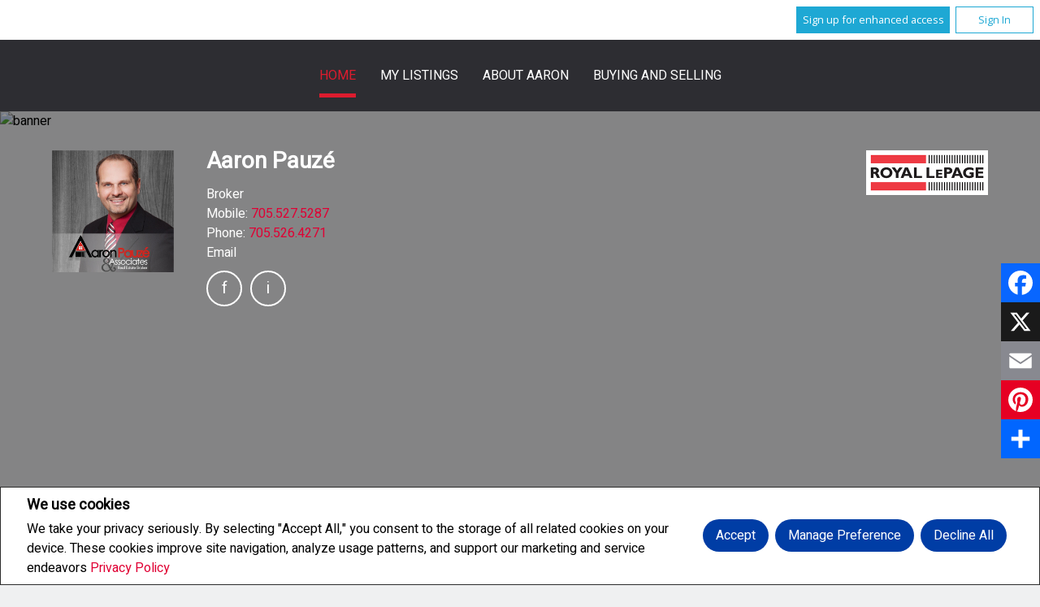

--- FILE ---
content_type: text/html;charset=UTF-8
request_url: http://agents.royallepage.ca/aaronpauze
body_size: 99630
content:








	
	
	
	
	
	
		
	
	
	
	









<!DOCTYPE html>
<html lang="en">
 <head>
 <base href="http://agents.royallepage.ca/templates/places/layout14/WEBSITE/">
 <meta charset="UTF-8" />
 




<script>
  window.jtEngage = 0;
  if( window.jtStart==null )
  {
	  window.jtStart = new Date();
  }

	window.addEventListener("click", function(){
		window.jtEngage = window.jtEngage+1;
	});

</script>

   














	





<title>	
	Aaron Pauzé, Royal LePage In Touch Realty - Home - Real Estate - Homes for sale
</title>

<!-- Open Graph / Facebook -->

<meta property="og:title" content="Aaron Pauzé, Royal LePage In Touch Realty - Home - Real Estate - Homes for sale" />
<meta property="og:type" content="website" />


<!-- TWITTER -->
<meta property="twitter:card" content="summary_large_image" />
<meta property="twitter:type" content="website" />
<meta property="twitter:title" content="Aaron Pauzé, Royal LePage In Touch Realty - Home - Real Estate - Homes for sale" />

   <script src="//ajax.googleapis.com/ajax/libs/jquery/1.7.2/jquery.min.js"></script>

   <script src="/templates/common/scripts/modernizr-2.6.2.custom.min.js"></script>

   
   <script src="/templates/common/scripts/reusable/more-button_inc.js"></script>
   

   <script src="//ajax.googleapis.com/ajax/libs/jqueryui/1.8.21/jquery-ui.min.js"></script>
   <link rel="stylesheet" href="/templates/common/css/jquery-ui-1.8.21.custom.min.css" />
     <script src="/templates/common/scripts/jquery.smartresize.js"></script>

   
   
     <link rel="stylesheet" href="/templates/common/css/nivoslider.3.2.css" />
     <script src="/templates/common/scripts/jquery.nivo.slider.3.2.min.js"></script>
   
   
   <script src="/templates/common/scripts/slideshowResponsive.js"></script>

   <script src="/templates/common/scripts/reusable/responsive-nav.js"></script>
   <script src="/templates/common/scripts/reusable/navigation-underline-follow.js"></script>
   <script src="/templates/common/scripts/reusable/banner.js"></script>
   
   <script src="/templates/common/scripts/reusable/center-image-vertically.js"></script>
   <script src="/templates/common/scripts/jquery.autoellipsis.js"></script>
   
   
   
   <script src="/templates/common/scripts/reusable/listing-gallery.js?x=0"></script>
   <script src="/templates/common/scripts/layout14.main.js?x=1"></script>

     
     



   
   




<link rel="stylesheet" type="text/css" href="css/structure_layout14.css?x=2" />
<link href="colours4.css?x=1" type="text/css" rel="stylesheet" />

   <meta name="viewport" content="width=device-width, initial-scale=1.0" />
   <script type="text/javascript" src="/templates/common/scripts/iosResize.js"></script>

   
     <!-- Map Search related scripts -->
     <script src="/templates/common/scripts/mapsearch.js?x=0"></script>
     <script src="/templates/common/scripts/flyout.js"></script>
   
   
   














<meta name="description" content="Properties for sale in the Midland and Penetang area including Tiny and Tay Townships. Aaron Pauze">
<meta name="keywords" content="Aaron Pauzé,Royal LePage In Touch Realty,Real estate, listings, houses, house, homes, REALTOR">
<meta property="og:description" content="Properties for sale in the Midland and Penetang area including Tiny and Tay Townships. Aaron Pauze" />


<!-- TWITTER -->
<meta property="twitter:description" content="Properties for sale in the Midland and Penetang area including Tiny and Tay Townships. Aaron Pauze" />

<script>
	function getMessage(key) {
		if (key=="clickWrapTitle") {
			return "CREA agreement";
		}
		else if (key=="clickWrapText") {
			return "<p>REALTOR&reg;, REALTORS&reg;, and the REALTOR&reg; logo are certification marks that are owned by REALTOR&reg; Canada Inc. and licensed exclusively to The Canadian Real Estate Association (CREA). These certification marks identify real estate professionals who are members of CREA and who must abide by CREA&#39;s By-Laws, Rules, and the REALTOR&reg; Code. The MLS&reg; trademark and the MLS&reg; logo are owned by CREA and identify the quality of services provided by real estate professionals who are members of CREA.</p> <p>The information contained on this site is based in whole or in part on information that is provided by members of The Canadian Real Estate Association, who are responsible for its accuracy. CREA reproduces and distributes this information as a service for its members and assumes no responsibility for its accuracy.</p> <p>This website is operated by a brokerage or salesperson who is a member of The Canadian Real Estate Association.</p> <p>The listing content on this website is protected by copyright and other laws, and is intended solely for the private, non-commercial use by individuals. Any other reproduction, distribution or use of the content, in whole or in part, is specifically forbidden. The prohibited uses include commercial use, &quot;screen scraping&quot;, &quot;database scraping&quot;, and any other activity intended to collect, store, reorganize or manipulate data on the pages produced by or displayed on this website.</p>";
		}
		else if (key=="clickWrapButtonAccept") {
			return "Accept";
		}
		else if (key=="clickWrapButtonCancel") {
			return "Cancel";
		}
	}
</script>



	





	<link href="https://fonts.googleapis.com/css?family=Open+Sans:400,600,700&display=swap" rel="stylesheet">
	<link rel="stylesheet" href="https://use.fontawesome.com/releases/v5.15.4/css/solid.css" integrity="sha384-Tv5i09RULyHKMwX0E8wJUqSOaXlyu3SQxORObAI08iUwIalMmN5L6AvlPX2LMoSE" crossorigin="anonymous">
	<link rel="stylesheet" href="https://use.fontawesome.com/releases/v5.15.4/css/regular.css" integrity="sha384-e7wK18mMVsIpE/BDLrCQ99c7gROAxr9czDzslePcAHgCLGCRidxq1mrNCLVF2oaj" crossorigin="anonymous">
	<link rel="stylesheet" href="https://use.fontawesome.com/releases/v5.15.4/css/brands.css" integrity="sha384-S5yUroXKhsCryF2hYGm7i8RQ/ThL96qmmWD+lF5AZTdOdsxChQktVW+cKP/s4eav" crossorigin="anonymous">	
	<link rel="stylesheet" href="https://use.fontawesome.com/releases/v5.15.4/css/fontawesome.css" integrity="sha384-jLKHWM3JRmfMU0A5x5AkjWkw/EYfGUAGagvnfryNV3F9VqM98XiIH7VBGVoxVSc7" crossorigin="anonymous">
	<link rel="stylesheet" href="/templates/common/css/vows.css?x=3">



	

	

	

	

	

	

	

	

	

	



	<link rel="stylesheet" href="/templates/common/css/addToAny.css?x=1">




   
   





	
		
		
	
	
	
	
	
	
	
	
	
		<script type="text/plain" data-cookiescript="accepted" data-cookiecategory="performance">
		
		  var _gaq = _gaq || [];
		  _gaq.push(['_setAccount', 'UA-7852907-2']);
		  _gaq.push(['_trackPageview']);
		
		  (function() {
		    var ga = document.createElement('script'); ga.type = 'text/javascript'; ga.async = true;
		    ga.src = ('https:' == document.location.protocol ? 'https://ssl' : 'http://www') + '.google-analytics.com/ga.js';
		    var s = document.getElementsByTagName('script')[0]; s.parentNode.insertBefore(ga, s);
		  })();
		
		</script>
	
	
	
		<!-- Google tag (gtag.js) -->
		<script type="text/javascript">
		window.dataLayer = window.dataLayer || [];
		function gtag(){dataLayer.push(arguments);}
		gtag('consent', 'default', {
  			'ad_storage': 'denied',
  			'analytics_storage': 'denied'
		});
		</script>
		<script type="text/javascript" async src="https://www.googletagmanager.com/gtag/js?id=G-ZL05SMGPFE"></script>
		<script type="text/javascript">
		window.dataLayer = window.dataLayer || [];
		function gtag(){dataLayer.push(arguments);}

		gtag('js', new Date());
		gtag('config', 'G-ZL05SMGPFE');
		</script>
	
	
	
	<script type="text/javascript">
		 document.write("<img alt=\"\" class=\"analytics\" style=\"display:none;\" border=\"0\" width=\"1\" height=\"1\" src=\"/analytics/3212/HOME/Home/ref=" + document.referrer.replace(/\//g,'&123') + "/x.jpg\"/>"); 	
	</script>  	
	

<!-- **AS145** -->	
 </head>
 
   <!--[if lt IE 9]>  <body class="ie8 t2326 home "> <![endif]-->
   <!--[if IE 9]>  <body class="ie9 t2326 home "> <![endif]-->
   <!--[if gt IE 9]>  <body class="t2326 home "> <![endif]-->
   <!--[if !IE]><!--> <body class="t2326 home "> <!--<![endif]-->
 

 
 
 







<div class="emailPopUpForm" id="email-popup" style="display:none;">
	<h3>
		
			Contact Me
		
		
	</h3>
	<form name="sideWidgetForm" id="emailPopupForm" method="post" action="/action_update/sideWidget.do;jsessionid=7090AAAB68A08E8C68D07B2D877B2798.as145">
		<div class="form-response">
			<div class="js-form-success u-visually-hidden u-hidden">
				<p>Thank you for your request.</p>
			</div>
			<div class="js-form-error u-visually-hidden u-hidden">
				<p>Your request could not be submitted.</p>
			</div>
		</div>
		<fieldset>
			<div class="hidden">
				<input type="hidden" class="js-form-ownerId" value="12368"/>
				<input type="hidden" class="js-form-pageId" value="6639875"/>
				<input type="hidden" class="js-form-userDomain" value="aaronpauze"/>
				<input type="hidden" class="js-form-button" />
				<input type="hidden" class="js-form-regarding" value="website.contact.request" name="regarding"/>
				<input type="hidden" class="js-form-preview" value="0" />
				<input type="hidden" class="js-form-siteId" value="253990" />
				<input type="hidden" class="js-form-teamId" value="11985" />
				<input type="hidden" class="js-form-headless" name="headless" value="true" />
			</div>
            <div class="form-body">

                <span>
                    <label for="emailPopupForm-firstName">First Name: *</label>
                    <input type="text" name="firstName" maxlength="100" value="" id="emailPopupForm-firstName" class="formElement firstName js-form-firstName">
                </span>
                <span>
                    <label for="emailPopupForm-lastName">Last Name: *</label>
                    <input type="text" name="lastName" maxlength="100" value="" id="emailPopupForm-lastName" class="formElement lastName js-form-lastName">
                </span>
                <span>
                    <label for="emailPopupForm-email">E-mail: *	</label>
                    <input type="text" name="email" maxlength="100" value="" id="emailPopupForm-email" class="formElement email js-form-email">
                </span>
                <span>
                    <label for="emailPopupForm-phone">Phone:</label>
                    <input type="text" name="phone" maxlength="100" value="" id="emailPopupForm-phone" class="formElement phone js-form-phone">
                </span>
                <span>
                    <label for="emailPopupForm-message">Message:</label>
                    <textarea name="message" cols="20" rows="4" id="emailPopupForm-message" class="formElement js-form-msg"></textarea>
                </span>
            </div>

			<p class="captchaCode">
				<label class="labelSec" for="emailPopupForm-security">Please enter the security code displayed:</label>
				<img src="/security_images/photo7.jpg" alt="security code" />
				<input type="hidden" property="securityImage" value="/security_images/photo7.jpg" class="js-form-securityImage"/>
				<input type="text" name="security" maxlength="30" size="8" value="" id="emailPopupForm-security" class="formElement js-form-security">
			</p>

				







<style type="text/css">
	.ask_explicit_consent #check {
		display: none;
	}

	.formElement.error{
		border-color: #b34e4e !important;
		color: black !important; 
		background: #e4adad !important; 
	}

	.u-hidden{
		display: none;
	}
</style>




	





<script type="text/javascript" src="/templates/common/scripts/websiteValidation.js"></script>

				
				<div class="ask_explicit_consent">
					<input type="checkbox" id="emailPopupForm-consent" class="js-form-consent" value="on" name="consent" />
					<label for="emailPopupForm-hidden-check" style="display:none">hidden</label>
					<input type="checkbox" class="floatLeft" id="emailPopupForm-hidden-check js-form-robo" value="on" name="check" style="display:none"/>
					<label for="emailPopupForm-consent">I would like to receive email updates from <strong>Aaron Pauzé</strong> regarding Real Estate in my area(s) of interest.</label>
				</div>
				<input type="hidden" name="securityImage" value="/security_images/photo7.jpg">
				<input type="submit" value="Submit" onclick="isValidForm(event, '/action_update/sideWidget.do', this.form)" class="submitButton">
		</fieldset>
	</form>
</div>

<link rel="stylesheet" href="/templates/common/css/email-popup.css?x=0" />
<script>

function showPopupEmailDialog() {
	function clearForm(form) {
	    $(":input, textarea", form).each(function() {
	        this.value = "";
	    });
	};

	var initDialog = $(".emailPopUpForm");
	var initObj = {
			// title: getMessageDialog("getInfoTitle"),
			// buttonSend: getMessageDialog("getInfoSend"),
			text: null,
			// height: "auto",
			// width: 400,
			dialogClass: "emailPopupDialog ui-dialog-titlebar-close"
	};
	initDialog.dialog({
		open: function (event, ui) {
			$(".validateTips").children(".msgRequired").removeClass("msgWarning").show();
			$(".validateTips").children(".msgInvalidEmail, .msgInvalidCaptcha").removeClass("msgWarning").hide();
		},
		// title: initObj.title,
		modal: true,
	
		        //   height: initObj.height,
		        //   width: initObj.width,
		          dialogClass: initObj.dialogClass,
		          resizable: false
		});
}
</script>
<style>
.emailPopupDialog .ui-dialog-titlebar {
    background: transparent;
    border: none;
  }

  .emailPopupDialog .ui-dialog-content {
    padding: 1em 1em 3em;
  }
</style>
 





<div class="cookie-container u-hidden" id="jsCookieContent" >
	<input type="hidden" class="js-cookie-siteId" value="253990" />
	<div class="cookie-info">
		<div class="cookie-desc-container">
			<h2>
				We use cookies
			</h2>
			<p>
				We take your privacy seriously.  By selecting "Accept All," you consent to the storage of all related cookies on your device. These cookies improve site navigation, analyze usage patterns, and support our marketing and service endeavors 	    		
				
				
				
					<a href="/aaronpauze/privacy-policy" rel="noreferrer">
							Privacy Policy
					</a>
				
			
			</p>
		</div>

		<div class="cookie-button-container">
			
			
				<button onclick="closeCookieBanner()" class="button submitButton">Accept</button>
			
			<button onclick="openJTCookieList()" class="button submitButton">Manage Preference</button>
			<button onclick="declineAll()" class="button submitButton">Decline All</button>
		</div>
	</div>
</div>

<!-- <div id="jsManageCookies" class="cookie-container u-hidden">
	<button onclick="openJTCookieList()">???en.manage_cookies???</button>
</div> -->
<div style="display:none;" id="jsCookieDialog" class="cookie-dialogContainer cookie-container">
	<p></p>
	<div class="js-cookieAcc dialog-container">
		<div class="cookie-subContainer">
			<span class="accord-title">
				<h4 class="cookie-subtitle">Cookie Overview</h4>
			</span>
			<div>
				<span class="cookie-subInfo">
					When you visit a website, it may store information in cookies on your browser. This data includes preferences and device information, primarily to enhance your browsing experience. While it doesn't directly identify you, it does personalize your web experience. You have the option to manage cookie settings by clicking on category headings, but blocking certain cookies may affect your site experience and available services due to our privacy commitment.
					
					
						<a href="/aaronpauze/privacy-policy" rel="noreferrer">
								Privacy Policy
						</a>
					
				</span>
			</div>
			<div class="cookie__button-container-top">
				<button onclick="acceptAll()" class="button submitButton">Accept All</button>
			</div>
		</div>
		<div class="cookie-subContainer">

			<span class="accord-title">
				<h4 class="cookie-subtitle">Necessary Cookies</h4>
				<span class="title-always">Always Active</span>
				<input type="checkbox" class="js-cookieCheck u-hidden" checked disabled/>
			</span>
			<div>
				<span class="cookie-subInfo">
					These cookies are essential for the site to work and can't be disabled. They're typically set when you request services like adjusting privacy settings, logging in, or filling forms. In certain cases, non-identifying cookies are necessary for content delivery networks. You can block or receive alerts about them in your browser, but it may affect some site functions. These cookies don't store personal information.
				</span>
			</div>
		</div>
		<div class="cookie-subContainer">
			<span class="accord-title">
				<h4 class="cookie-subtitle">Performance Cookies</h4>
				<div class="cookie-toggle">
					<input type="checkbox" class="js-cookieCheck u-hidden" id="cookie-group-id-01" data-cookiecategory="performance"/>
					<label class="switch-label-container" for="cookie-group-id-01">
						<span class="switch-container"></span>
						<span class="switch-nob"></span>
						<span class="switch-label">Performance Cookies</span>
					</label>
				</div>

			</span>
			<div>
			<span class="cookie-subInfo">
				These cookies track site visits and traffic sources for performance improvement. They provide insights into popular pages and visitor behavior, collecting only anonymous data. Blocking these cookies means we can't monitor site visits or performance.
			</span>
			</div>
		</div>
		<div class="cookie-subContainer">
			<span class="accord-title">
				<h4 class="cookie-subtitle">Enhanced Features Cookies</h4>
				<div class="cookie-toggle">
					<input type="checkbox" class="js-cookieCheck u-hidden" id="cookie-group-id-02" data-cookiecategory="functionality"/>
					<label class="switch-label-container" for="cookie-group-id-02">
						<span class="switch-container"></span>
						<span class="switch-nob"></span>
						<span class="switch-label">Enhanced Features Cookies</span>
					</label>
				</div>
			</span>
			<div>
				<span class="cookie-subInfo">
					These cookies improve your browsing experience by offering personalized features. They remember your preferences such as login information, accessibility settings, and language choices. Additionally, they may enable advanced features from third-party vendors, like enhanced mapping and neighborhood information. We don't use these cookies to track or profile you, but it's important to note that cookies required by some features may have identifying aspects.
				</span>
			</div>
		</div>
		<div class="cookie-subContainer">
			<span class="accord-title">
				<h4 class="cookie-subtitle">Marketing Cookies</h4>
				<div class="cookie-toggle">
					<input type="checkbox" class="js-cookieCheck u-hidden" id="cookie-group-id-03" data-cookiecategory="marketing"/>
					<label class="switch-label-container" for="cookie-group-id-03">
						<span class="switch-container"></span>
						<span class="switch-nob"></span>
						<span class="switch-label">Marketing Cookies</span>
					</label>
				</div>
			</span>
			<div>
				<span class="cookie-subInfo">
					These cookies may be set through our site by features provided by Third party vendors known to operate advertising networks such as Facebook, Youtube etc. These cookies help these companies create an interest profile based on your online browsing behavior. They don't store personal information but identify your browser and/or device uniquely. Disabling these cookies may result in some website features being disabled.  Ie   Blogs
				</span>
			</div>
		</div>
		
		<div class="cookie__button-container">
			<button onclick="saveJTCookie()" class="button submitButton">Save Preferences</button>
		</div>
	</div>
</div>

<span hidden id="forceCookieConfig" data-forcecookieconfig="false"></span>
<span hidden id="cookieWebsiteId" data-cookiewebsiteid="28330"></span>

<link rel="stylesheet" href="/templates/common/css/cookie-popup.css?x=1" />
<script src="/templates/common/scripts/cookieAccept.js?v=2"></script>
<script type="text/javascript">
	function cookieVerb(key){
		switch (key) {
        case "getCookiePref" :
          return "Cookie Preferences";
          break;
		}
	}
</script>
 

 
 
   
 
 

   <div
     class="site-wrapper agent
         ">
     <div class="agreementDialog"></div>
     
       <div class="page page--solds-vow-login">
      










<!-- <script src="/templates/common/scripts/reusable/facebook-api_inc.js" type="text/javascript"></script> -->
<script>

   function checkLoginState() {
  FB.getLoginStatus(function(response) {
   statusChangeCallback(response);
  });

function statusChangeCallback(response) {
 console.log(response);
 if( response && response.status == 'connected')
 {
		var data = {
			facebookId:response.authResponse.userID,
			pageId:$("#pageIdVow").val(),
		}

		$.ajax({
			url:'/aaronpauze/startSession.do',
			data: data,
	 		type: "POST",
 			success: function(data){
 				console.log(data);
 				window.location.reload();
	 		},
	 		error: function( jqXHR, textStatus, errorThrown) {
		 		if(jqXHR.status == 403)
		 		{
		 			// sign up from facebook
		 			FB.api(response.authResponse.userID, {fields: 'first_name,last_name,email'}, function(fbUser){
		 				console.log('user:', fbUser);
		 				data.firstName = fbUser.first_name;
		 				data.lastName = fbUser.last_name;
		 				data.email = fbUser.email;
		 				vows.signUpFacebook(data);
		 			});
		 		}
	 		}
	 	});
	 }
	}
}
</script>

  <script type="text/javascript">
    function getSoldMessageDialog(key) {

      switch (key) {
        case "getSoldListingTitle" :
          return "Sign up for your Client Portal Account";
          break;
        case "getSoldListingSend" :
          return "Sign Up";
          break;
        case "getSoldListingSignUpSend":
          return "Sign In";
          break;
        case "getSoldListingSignInTitle" :
          return "Sign in to your Client Portal ";
          break;
        case "getSoldTermsShowMore" :
          return "Read more";
          break;
        case "getSoldTermsShowLess" :
          return "Show Less";
          break;
        case "getSoldListingSignUpForgetSend" :
          return "Submit";
          break;
        case "soldSignUpSuccess":
          return "Thank you for creating your account. You will receive an account validation email to complete your registration.<br/>If you haven't received the validation email within the hour, please check your spam/junk mail folder.<br/>This e-mail is not spam and is safe to open. Please mark it as &quot;not spam&quot; for any future email notifications. Thank you.";
          break;
        case "soldSignUpGenericError":
          return "Something went wrong, please try again";
          break;
        case "soldSignInError" :
          return "Invalid password or user name";
          break;
        case "vowAuthenticateEmail" :
            return "Please activate your account before login. An activation link was sent to your email.";
            break;
        case "soldPasswordError" :
          return "Your current password is incorrect";
          break;
        case "soldFavListing" :
          return "Add to Favourites";
          break;
        case "soldProfileUpdateSuccessful":
          return "Your profile has been successfully updated.";
          break;
        case "soldProfileUpdateFail":
          return "There was a problem updating your information. Please try again.";
          break;
        case "forgetPasswordSuccess":
          return "An email has been sent to your account with instructions on how to reset your password.";
          break;
        case "forgetpasswordError":
          return "We don't have a record of the email you entered. Please select a different email account and try again."
          break;
        case "soldEmailAlreadyActivated_1":
          return "Your account <"
          break;
        case "soldEmailAlreadyActivated_2":
          return "> has already been activated. You can log into your account now using the password you created."
          break;
        case "validationErrorBlankField":
          return "Field cannot be empty";
          break;
        case "validationErrorBlankCheckbox":
          return "Checkbox is required";
          break;
        case "validationErrorMismatchTel":
          return "Please enter a valid phone number";
          break;
        case "validationErrorMismatchEmail":
          return "Please enter a valid email address";
          break;
        case "validationErrorMismatch":
          return "Please enter the value in the correct format";
          break;
        case "validationErrorTooShort":
          return "Value is too short";
          break;
        case "validationErrorTooShortPassword":
          return "Your password must be at least 6 characters in length.";
          break;
        case "validationErrorPasswordIsPassword":
          return "Your password may not contain any version of the word password.";
          break;
        case "validationErrorTooLong":
          return "Value is too long";
          break;
        case "validationErrorBadInput":
          return "Value must be a number";
          break;
        case "validationErrorPasswordShort":
          return "Your password must be at least 6 characters in length.";
          break;
        case "validationErrorPatternMismatch":
          return "Please match the provided pattern";
          break;
        case "validationErrorNonmatchingPassword":
          return "Passwords must match";
          break;
        case "validationErrorNonmatchingEmail":
          return "Email address does not match confirmation email";
          break;
        case "validationErrorGeneric":
          return "Something went wrong, please try again";
          break;
        case "Loading":
          return "Please Wait";
          break;
        case "save":
          return "Save";
          break;
        case "cancel":
          return "Cancel";
          break;

        case "NameThisSearch":
    			return "???en.name-this-search???";
    			break;
        case "SignUpForgetSendSuccess":
          return "The activation email has been successfully resent.";
          break;
        case "resetPasswordSuccess":
          return "You have successfully reset your password. Please log back in using your new password.";
          break;
        case "leadCapNeighbourhoodTitle":
          return "Sign up to explore the neighbourhood";
          break;
        case "rebgvPasswordExpired":
          return "Your password has expired. Your local Board requires users to change their password periodically for access to Sold listings.<br/>Please click <span class='js-vows-forgot-btn link'>here</span> to reset password.";
          break;          
        return "Error - Message Not Found";
      }
    }
  </script>
  <script type="text/javascript" src="/templates/common/scripts/js/libs/underscore.js"></script>
  <script type="text/javascript" src="/templates/common/scripts/js/libs/backbone-min.js"></script>
  <script type="text/javascript" src="/templates/common/scripts/md5.js"></script>
  <script type="text/javascript" src="/templates/common/scripts/slick.js"></script>
  <script type="text/javascript" src="/templates/common/scripts/reusable/vows.js"></script>

  <input type="hidden" name="id" value="6639875" id="pageIdVow">
  <input type="hidden" name="language" value="EN" id="siteLanguage">

  

    <div class="vows-cta-bar vows-cta-bar--header-bar">
      
        <div class="vows-cta-bar__signin js-vows-signin-bar">
          

          <div class="vows-cta-bar__button-container">
            <div class="vows-button vows-button--sign-up vows-button--primary js-vows-signup-btn ">
              <span class="vows-button__text">Sign up for enhanced access</span>
            </div>

            <div class="vows-button vows-button--sign-in vows-button--secondary js-vows-signin-btn">
              <span class="vows-button__text">Sign In</span>
            </div>

<!--              <fb:login-button  -->
<!-- 			  scope="public_profile,email" -->
<!-- 			  onlogin="checkLoginState();"> -->
<!-- 			</fb:login-button> -->
          </div>
        </div>
      

      
    </div>
  

  <div id="js-vows-dialog-ratefav" class="vows-dialog__inner dialog__inner" style="display:none;">

    <h1>Favourite Listing </h1>

    <form name="updateFavListingForm" accept-charset="UTF-8">
      <div class="save-listing-box__ranking" id="propRankHolder">
          <div class="form-messages">
            Rate Listing  
          </div>
          <div class="vows-star-rating js-save-fav-rating">
            <!-- <label for="fav-save-listing-NULL" style="display:none;">0</label>
            <label for="fav-save-listing-LIKE" style="display:none;">1</label>
            <label for="fav-save-listing-LOVE" style="display:none;">2</label>
            <label for="fav-save-listing-MUST_BUY" style="display:none;">3</label> -->
              <input type="checkbox" id="fav-save-listing-NULL" data-val="NULL" class="js-fav-star" name="js-rate-fav" value="-1"><label class="star" for="fav-save-listing-NULL" title="0">&#9733;</label>
              <input type="checkbox" id="fav-save-listing-LIKE" data-val="LIKE" class="js-fav-star" name="js-rate-fav" value="1"><label class="star" for="fav-save-listing-LIKE" title="1">&#9733;</label>
              <input type="checkbox" id="fav-save-listing-LOVE" data-val="LOVE" class="js-fav-star" name="js-rate-fav" value="2"><label class="star" for="fav-save-listing-LOVE" title="2">&#9733;</label>
              <input type="checkbox" id="fav-save-listing-MUST_BUY" data-val="MUST_BUY" class="js-fav-star" name="js-rate-fav" value="3"><label class="star" for="fav-save-listing-MUST_BUY" title="3">&#9733;</label>
          </div>
      </div>

      <div class="save-listing-box__notes">
        <div class="form-messages">
          <label for="js-fav-notes">Add a Note </label>
        </div>
        <div class="form">
            <textarea id="js-fav-notes" name="notes"></textarea>
        </div>
      </div>
    </form>
  </div>

  <div id="js-vows-dialog-signup" class="vows-dialog__inner dialog__inner" style="display:none;">

    <h1>Sign up for your Client Portal Account</h1>
    
    
      <h2>Save your searches and favourite listings.</h2>
    

    <div class="form-messages">
      <ul class="validation-tips form-messages__list">
        <li class="validation-tips__item msgRequired"><p>All fields with an asterisk (*) are mandatory.</p></li>
      </ul>
    </div>

    <div class="form form--vows js-form js-form-signup">
      <form class="js-validate">
        <div class="grid gutters">
          <div class="col-xs-1-1 col-md-1-2">
            <div class="form__input-wrapper">
              <label for="signUp-sold-firstName">First Name: *</label>
              <input required type="text" id="signUp-sold-firstName" class="js-sold-first-name" maxlength="100" name="sold-firstName" />
            </div>
          </div>

          <div class="col-xs-1-1 col-md-1-2">
            <div class="form__input-wrapper">
              <label for="signUp-sold-lastName">Last Name: *</label>
              <input required type="text" id="signUp-sold-lastName" class="js-sold-last-name" maxlength="100" name="sold-lastName" />
            </div>
          </div>

          <div class="col-xs-1-1 col-md-1-2">
            <div class="form__input-wrapper">
              <label for="signUp-sold-email">E-mail: *</label>
              <input required type="email" id="signUp-sold-email" value="" class="js-sold-email" maxlength="100" name="sold-email" />
            </div>
          </div>

          <div class="col-xs-1-1 col-md-1-2">
            <div class="form__input-wrapper">
              <label for="signUp-sold-email-confirm">Confirm E-mail: *</label>
              <input required type="email" id="signUp-sold-email-confirm" value="" class="js-sold-email-confirm" maxlength="100" name="sold-email-confirm" />
            </div>
          </div>

          <div class="col-xs-1-1 col-md-1-2">
            <div class="form__input-wrapper">
              <label for="signUp-sold-password">Password: *</label>
              <input required type="password" id="signUp-sold-password" class="js-sold-password" value="" minLength="6" maxlength="100" name="sold-password" />
            </div>
          </div>

          <div class="col-xs-1-1 col-md-1-2">
            <div class="form__input-wrapper">
              <label for="signUp-sold-password-confirm">Confirm Password: *</label>
              <input required type="password" id="signUp-sold-password-confirm" class="js-sold-password-confirm" value="" minLength="6" maxlength="100" name="sold-password-confirm" />
            </div>
          </div>
        </div>

        <div class="form__captcha captcha">
          <div class="grid gutters">
            <div class="col-xs-1-1 col-md-1-2">
              <div class="form__input-wrapper">
                <label for="signUp-js-sold-security">Please enter the security code displayed: *</label>
                <input required type="text" maxlength="8" id="signUp-js-sold-security" class="js-sold-security" />
              </div>
            </div>
            <div class="col-xs-1-1 col-md-1-2">
              <div class="form__catpcha-img">
                <img class="securityImg" src="/security_images/photo7.jpg" alt="" />
              </div>
            </div>
          </div>
        </div>

        <div class="form__footer">
          <div class="grid gutters">
            <div class="col-xs-1-1">
              <div class="form__checkbox-wrapper vows-signup-checkbox">
                <input required type="checkbox" id="signUp-sign-up-terms" name="sign-up-terms">
                <label class="sign-up-terms__label" for="signUp-sign-up-terms">
                  <span>
                    I also agree to the following:<br/><br/>Registering an account creates a Virtual Office Website (VOW) relationship between www.aaronpauze.ca and the Registrant.
                  </span>
                  
                    <a href="#" class="js-vow-toggle-terms vow-toggle-terms no-validate">Read more</a>
                    <div class="vow-terms-agreement js-vow-terms-agreement" style="display: none;">
                      <ol> <li>The Registrant acknowledges that these Terms of Use do not create an agency relationship with the VOW Participant (the owner of this website);</li> <li>That the VOW data obtained from the VOW is only for the Registrant's personal, non-commercial use;</li> <li>That the Registrant has a bona fide interest in the purchase, sale or lease of real estate of the type being offered through the VOW;</li> <li>That the Registrant will not copy, redistribute or retransmit any of the VOW data or information provided; and</li> <li>That the Registrant acknowledges the board/association's ownership of and the validity of the copyright in the MLS&reg; System.</li> </ol>
                    </div>
                  
                  
                </label>
              </div>
            </div>
          </div>

          







<style type="text/css">
	.ask_explicit_consent #check {
		display: none;
	}

	.formElement.error{
		border-color: #b34e4e !important;
		color: black !important; 
		background: #e4adad !important; 
	}

	.u-hidden{
		display: none;
	}
</style>




	





<script type="text/javascript" src="/templates/common/scripts/websiteValidation.js"></script>

          
          <div class="ask_explicit_consent">
            <input type="checkbox" id="signUp-consent" value="on" name="consent" />
            <label for="signUp-hidden-check" style="display:none">hidden</label>
            <input type="checkbox" class="floatLeft" id="signUp-hidden-check" value="on" name="check" style="display:none"/>
            <label for="signUp-consent">I would like to receive email updates from <strong>Aaron Pauzé</strong> regarding Real Estate in my area(s) of interest.</label>
          </div>

        </div>

        
      </form>
    </div>
  </div>

  

  <div id="js-vows-dialog-signup-neighbourhood" class="vows-dialog__inner dialog__inner" style="display:none;">

    <div class="form form--vows js-form js-form-signup-neighbourhood">
      <div class="grid gutters">
        <div class="col-xs-1-1 js-form-neighbourhood-button">

          <h1>Sign up to explore the neighbourhood</h1>

          <div class="form-messages">
            <ul class="validation-tips form-messages__list">
              <li class="validation-tips__item msgRequired"><p>All fields with an asterisk (*) are mandatory.</p></li>
            </ul>
          </div>
          <form class="js-validate">

              <div class="grid gutters">
                <div class="col-xs-1-1 col-md-1-2">
                  <div class="form__input-wrapper">
                    <label for="signUpTwo-sold-firstName">First Name: *</label>
                    <input required type="text" id="signUpTwo-sold-firstName" class="js-sold-first-name" maxlength="100" name="sold-firstName" />
                  </div>
                </div>

                <div class="col-xs-1-1 col-md-1-2">
                  <div class="form__input-wrapper">
                    <label for="signUpTwo-sold-lastName">Last Name: *</label>
                    <input required type="text" id="signUpTwo-sold-lastName" class="js-sold-last-name" maxlength="100" name="sold-lastName" />
                  </div>
                </div>

                <div class="col-xs-1-1 col-md-1-2">
                  <div class="form__input-wrapper">
                    <label for="signUpTwo-sold-email">E-mail: *</label>
                    <input required type="email" id="signUpTwo-sold-email" value="" class="js-sold-email" maxlength="100" name="sold-email" />
                  </div>
                </div>

                <div class="col-xs-1-1 col-md-1-2">
                  <div class="form__input-wrapper">
                    <label for="signUpTwo-sold-email-confirm">Confirm E-mail: *</label>
                    <input required type="email" id="signUpTwo-sold-email-confirm" value="" class="js-sold-email-confirm" maxlength="100" name="sold-email-confirm" />
                  </div>
                </div>

                <div class="col-xs-1-1 col-md-1-2">
                  <div class="form__input-wrapper">
                    <label for="signUpTwo-sold-password">Password: *</label>
                    <input required type="password" id="signUpTwo-sold-password" class="js-sold-password" value="" minLength="6" maxlength="100" name="sold-password" />
                  </div>
                </div>

                <div class="col-xs-1-1 col-md-1-2">
                  <div class="form__input-wrapper">
                    <label for="signUpTwo-sold-password-confirm">Confirm Password: *</label>
                    <input required type="password" id="signUpTwo-sold-password-confirm" class="js-sold-password-confirm" value="" minLength="6" maxlength="100" name="sold-password-confirm" />
                  </div>
                </div>
              </div>

            <div class="form__captcha captcha">
              <div class="grid gutters">
                <div class="col-xs-1-1 col-md-1-2">
                  <div class="form__input-wrapper">
                    <label for="signUpTwo-js-sold-security">Please enter the security code displayed: *</label>
                    <input required type="text" maxlength="8" id="signUpTwo-js-sold-security" class="js-sold-security" />
                  </div>
                </div>
                <div class="col-xs-1-1 col-md-1-2">
                  <div class="form__catpcha-img">
                    <img class="securityImg" src="/security_images/photo7.jpg" alt="" />
                  </div>
                </div>
              </div>
            </div>

            <div class="form__footer">
              <div class="grid gutters">
                <div class="col-xs-1-1">
                  <div class="form__checkbox-wrapper vows-signup-checkbox">
                    <input required type="checkbox" id="signUpTwo-sign-up-terms" name="sign-up-terms">
                    <label class="signUpTwo-sign-up-terms__label" for="signUpTwo-sign-up-terms">
                      <span>
                        I also agree to the following:<br/><br/>Registering an account creates a Virtual Office Website (VOW) relationship between www.aaronpauze.ca and the Registrant.
                      </span>
                      <a href="#" class="js-vow-toggle-terms vow-toggle-terms no-validate">Read more</a>
                      <div class="vow-terms-agreement js-vow-terms-agreement" style="display: none;">
                        
                          <ol> <li>The Registrant acknowledges that these Terms of Use do not create an agency relationship with the VOW Participant (the owner of this website);</li> <li>That the VOW data obtained from the VOW is only for the Registrant's personal, non-commercial use;</li> <li>That the Registrant has a bona fide interest in the purchase, sale or lease of real estate of the type being offered through the VOW;</li> <li>That the Registrant will not copy, redistribute or retransmit any of the VOW data or information provided; and</li> <li>That the Registrant acknowledges the board/association's ownership of and the validity of the copyright in the MLS&reg; System.</li> </ol>
                        
                                               
                      </div>
                    </label>
                  </div>
                </div>
              </div>
              <div class="ask_explicit_consent">
                <input type="checkbox" id="signUpTwo-consent" value="on" name="consent" />
                <label for="signUpTwo-hidden-check" style="display:none">hidden</label>
                <input type="checkbox" class="floatLeft" id="signUpTwo-hidden-check" value="on" name="check" style="display:none"/>
                <label for="signUpTwo-consent">I would like to receive email updates from <strong>Aaron Pauzé</strong> regarding Real Estate in my area(s) of interest.</label>
              </div>

            </div>

            
          </form>
        </div>
        <div class="vows__signin-neighbourhood-container col-xs-1-1">
          <p class="vows__signin-title">Already have an account?</p>
          
        <a class="js-vows-signin-btn">Sign in here</a>
      </div>
      </div>
    </div>
  </div>

  <div id="js-vows-dialog-signin" class="vows-dialog__inner dialog__inner" style="display:none;">

    <h1>Sign in to your Client Portal </h1>

    <div class="form-messages">
      <ul class="validation-tips form-messages__list">
        <li class="validation-tips__item msgRequired"><p>All fields with an asterisk (*) are mandatory.</p></li>
      </ul>
    </div>
    <span class="ui-helper-hidden-accessible"><label for="signIn-robot-text">hidden</label><input type="text" id="signIn-robot-text"/></span>
    <div class="form form--vows js-form js-vows-signin-form">
      <form class='js-validate'>
        <div class="form__input-wrapper">
          <label for="username">Username ( E-mail ): *</label>
          <input required type="email" class="js-sold-username" id="username" value="" maxlength="100" name="email">
        </div>
        <div class="form__input-wrapper">
          <label for="password">Password: *</label>
          <input required type="password" class="js-sold-password" id="password" value="" maxlength="100" name="password">
        </div>
        <div class="login-links">
              <span class="js-vows-forgot-btn">Forgot your password?</span>
              <span class="js-vows-resend-btn">Resend activation email</span>
        </div>
      </form>

      
      <p class="sign-up-link"><span class="js-vows-signup-from-signin-btn">Sign up for an account</span></p>
    </div>
  </div>

  <div id="js-vows-dialog-forgot" class="vows-dialog__inner dialog__inner" style="display:none;">

    <h1>Reset Your Password</h1>

    <div class="form-messages">
      <p class="form-messages__intro">Enter your registered email account and we will send you an email containing a link that you can use to reset your password.</p>

    </div>
    <div class="form form--vows js-form js-vows-forgot-form">
      <form class="js-validate">
        <div class="grid">
          <div class="col-xs-1-1">
            <div class="form__input-wrapper">
                <label for="sold-forgot-email">E-mail: *</label>
                <input required type="email" id="sold-forgot-email" value="" maxlength="100" name="sold-forgot-email">
            </div>
          </div>
        </div>
      </form>
    </div>
  </div>


  <div id="js-vows-save-search-dialog" class="vows-dialog__inner dialog__inner" style="display:none;">
    <h1>Save this search</h1>
    <div class="form form--vows">
      <form class="js-validate">
        <div class="grid">
          <div class="col-xs-1-1">
            <div class="form__input-wrapper">
                <label for="vow-save-search-name">Name *</label>
                <input required type="text" id="vow-save-search-name" value="" maxlength="100" name="vow-save-search-name">
            </div>
      			<div class="vow-notify-type">

      				<div class="form-messages">Notify me when there are:</div>
              <div class="grid row-start vows-checkbox-row">
        			  <label class="vows-checkbox-label">
                  <input type="checkbox" data-val="0" id="js-vow-notify-newOne" class="js-vow-notify-new" name="js-vow-notify-new" value="true">
                  <span class="vows-checkbox js-vows-checkbox"></span>
                </label>
                <label for="js-vow-notify-newOne"  class="vows-checkbox-title">New listings have been added to these results</label>
              </div>
      			  <div class="grid row-start vows-checkbox-row">
                <label class="vows-checkbox-label">
                  <input type="checkbox" data-val="1" id="js-vow-notify-open" class="js-vow-notify-open" name="js-vow-notify-open" value="true">
                  <span class="vows-checkbox js-vows-checkbox"></span>
                </label>
                <label for="js-vow-notify-open" class="vows-checkbox-title">New Open Houses are scheduled for these results</label>
              </div>
      			</div>
          </div>
        </div>
      </form>
    </div>
  </div>

  <div id="js-vows-edit-search-dialog" class="vows-dialog__inner dialog__inner" style="display:none;">
    <h1>Save this search</h1>
    <div class="form form--vows">
      <form class="js-validate">
        <div class="grid">
          <div class="col-xs-1-1">
            <div class="form__input-wrapper">
                <label for="vow-edit-save-search-name">Name *</label>
                <input required type="text" id="vow-edit-save-search-name" value="" maxlength="100" name="vow-save-search-name">
            </div>
      			<div class="vow-notify-type">
      				<div class="form-messages">Notify me when there are:</div>
              <div class="grid row-start vows-checkbox-row">
        			  <label class="vows-checkbox-label">
                  <input type="checkbox" data-val="0" id="js-vow-notify-newTwo" class="js-vow-notify-new" name="js-vow-notify-new" value="true">
                  <span class="vows-checkbox js-vows-checkbox"></span>
                </label>
                <label for="js-vow-notify-newTwo" class="vows-checkbox-title">New listings have been added to these results</label>
              </div>
      			  <div class="grid row-start vows-checkbox-row">
                <label class="vows-checkbox-label">
                  <input type="checkbox" data-val="1" id="js-vow-notify-open-two" class="js-vow-notify-open" name="js-vow-notify-open" value="true">
                  <span class="vows-checkbox js-vows-checkbox"></span>
                </label>
                <label for="js-vow-notify-open-two" class="vows-checkbox-title">New Open Houses are scheduled for these results</label>
              </div>
      			</div>
          </div>
        </div>
      </form>
    </div>
  </div>



  <div id="js-vows-dialog-resend" class="vows-dialog__inner dialog__inner" style="display:none;">

    <h1>Resend activation email</h1>

    <div class="form-messages">
      <ul class="form-messages__list validation-tips ">
        <li class="validation-tips__item"><p>All fields with an asterisk (*) are mandatory.</p></li>
      </ul>
    </div>

    <div class="form form--vows js-form js-vows-resend-form">
      <form class="js-validate">
        <div class="grid">
          <div class="col-xs-1-1">
            <div class="form__input-wrapper">
              <label for="sold-resend-activation">E-mail: *</label>
              <input required type="email" class="js-resend-email" id="sold-resend-activation" value="" maxlength="100" name="sold-resend-activation">
            </div>
          </div>
        </div>
      </form>
    </div>
  </div>

  <div id="js-vows-dialog-reset" class="vows-dialog__inner dialog__inner" style="display:none;">

    <h1>Reset Your Password</h1>

    <div class="form-messages">
      <p class="form-messages__intro">Please enter and confirm your desired new password.</p>

      <ul class="form-messages__list validation-tips ">
        <li class="validation-tips__item"><p>All fields with an asterisk (*) are mandatory.</p></li>
      </ul>
    </div>

    <div class="form form--sold js-formjs-vows-reset-form">
        <form class="js-validate">
          <div class="grid gutters">
            <div class="col-xs-1-1 col-sm-1-2">
              <div class="form__input-wrapper">
                <label for="sold-reset-password">New Password: *</label>
                <input required type="password" class="js-sold-password" id="sold-reset-password" value="" maxlength="100" name="sold-reset-password">
              </div>
            </div>
            <div class="col-xs-1-1 col-sm-1-2">
              <div class="form__input-wrapper">
                <label for="sold-reset-password-confirm">Confirm New Password: *</label>
                <input required type="password" class="js-sold-password-confirm" id="sold-reset-password-confirm" value="" maxlength="100" name="sold-reset-password-confirm">
              </div>
            </div>
          </div>
        </form>
    </div>
  </div>


<script type="text/template" id="recent-listing-widget">
	<div id="sold<@= jumpId @>" class="jtSold<@= jumpId @> vows-card--favourite">
      <div class="vows-card--image">
         <a target="_blank" href="/aaronpauze/listings?listingId=<@= jumpId @>"><img class="image" src="<@= photo @>_lg.jpg"></img></a>
       </div>
       <div class="vows-card--content">
    	<div class="vow-information">
    		<!-- <i class="fa fa-pen sortable-item-button-icon"></i> -->
        
        
    			<h3 class="vows-card--title">$<@= price ? price : leasePrice @></h3>
    		
        <div class="address"><@= address1 @></div>
        <div class="address"><@= address2 @></div>
        <div class="mls"><@= mls @></div>
        <span class="beds">Beds:&nbsp;<@= beds @></span>
          <span class="baths">Baths:&nbsp;<@= baths @></span>
    	</div>
  </div>
</div>
</script>



<script type="text/template" id="fav-listing-widget">
	<div id="sold<@= jumpId @>" class="jtSold<@= jumpId @> vows-card--favourite js-card-favourite">
      <div class="vows-card--image">
    	   <a target="_blank" href="/aaronpauze/listings?listingId=<@= jumpId @>"><img class="image" src="<@= photo @>_lg.jpg"/></a>
       </div>
       <div class="vows-card--content">
    	<div class="vow-information">
      	
        
    			<h3 class="vows-card--title">$<@= price ? price : leasePrice @></h3>
    		
    		<div class="address"><@= address1 @></div>
        <div class="address"><@= address2 @></div>
    		<div class="mls"><@= mls @></div>
        <span class="beds">Beds:&nbsp;<@= beds @></span>
          <span class="baths">Baths:&nbsp;<@= baths @></span>
          <div class="notes"><span>Notes:</span><p><@= notes @></p></div>
    	</div>


      <div class="vow-information--bottom">
        <input type="hidden" class="js-star-input" name="js-start-input" value="<@= rating @>">
      	<div class='jtFavDelBtn remove' jumpId="<@= jumpId @>" ><i class="fas fa-trash"></i>Remove</div>
        <div class="vows-star-rating">
          <!-- <label for="fav-listing-NULL" style="display:none;">0</label>
          <label for="fav-listing-LIKE" style="display:none;">1</label>
          <label for="fav-listing-LOVE" style="display:none;">2</label>
          <label for="fav-listing-MUST_BUY" style="display:none;">3</label> -->
          <input type="checkbox" id="NULL" data-val="fav-listing-NULL" class="js-rate-fav-listing" name="js-rate-fav-listing" value="-1" disabled><label class="star" for="NULL" title="0">&#9733;</label>
          <input type="checkbox" id="LIKE" data-val="fav-listing-LIKE" class="js-rate-fav-listing" name="js-rate-fav-listing" value="1" disabled><label class="star" for="LIKE" title="1">&#9733;</label>
          <input type="checkbox" id="LOVE" data-val="fav-listing-LOVE" class="js-rate-fav-listing" name="js-rate-fav-listing" value="2" disabled><label class="star" for="LOVE" title="2">&#9733;</label>
          <input type="checkbox" id="MUST_BUY" data-val="fav-listing-MUST_BUY" class="js-rate-fav-listing" name="js-rate-fav-listing" value="3" disabled><label class="star" for="MUST_BUY" title="3">&#9733;</label>
        </div>
      </div>
    </div>
  </div>
</script>

<script type="text/template" id="saved-search-widget">
	<div id="savedSearch<@= id @>" class="savedSearch<@= searchId @> vows-card--save-search js-search-card col-xs-1-1 col-md-1-3 grid column-start">
    <div class="vows-card--content">
      <div class="vows-save-search--image-wrapper">
        <div class="vows-save-search--image-container">
	  <img src="//api.mapbox.com/styles/v1/mapbox/streets-v12/static/<@= centre.split(',')[1]@>,<@=centre.split(',')[0] @>,<@= zoom @>/563x329/?access_token=pk.eyJ1IjoicmRpbmdhdSIsImEiOiJjbWdzYm91bXQwcDlxMmlwbjllbG9wOGhnIn0.mGlRwJyWiMSlGnhym3MZ4g" alt="<@=searchName@>">
          <div class="vows-save-search--image-container--button-container vows-card--button-container">
            <div class="vows-button vows-button--tertiary js-vows-edit-search-btn" data-searchId='<@= searchId @>'><span class="fas fa-pen"></span>Edit</div>
            <div class="vows-button vows-button--tertiary vows-button--danger jtSavedSearchDelBtn" searchId="<@= searchId @>" ><span class="fas fa-trash"></span>Remove</div>
          </div>
        </div>
      </div>
      <div class="vows-card--description">
        <div class="vows-card--title"><@= searchName @></div>
        <div class=""><@= dateCreated @></div>
        
        
        <div>
          Min price: &nbsp;$<span class="js-low-price-search"><@= low @></span>
        </div>
        <div>
          Max price:&nbsp;<span class="js-search-hi-nan">$</span><span class="js-high-price-search"><@= hi @></span>
        </div>
        
        <div class="">
          Beds:&nbsp;<@= bed @>,
          Baths:&nbsp;<@= bath @>
        </div>
      </div>
      <div class="button-container vows-card--button-container grid justify-end">
        <a class="vows-button vows-button--primary" target="_blank" href="/aaronpauze/map-search?type=<@=type@>&min=<@=low@>&max=<@=hi@>&beds=<@=bed@>&baths=<@=bath@>&centre=<@=centre@>&zoom=<@=zoom@>&buy=<@=buy@><@ if(searchUrl!=null)print("&"+searchUrl)  @>">View</a>
      </div>
    </div>
  </div>
</script>



  <script language="javascript" type="text/javascript">
    var preview = false;

    // 
    //   preview = false;
    // 

    var config = {
        account: null,
        websiteId: "null",
        token: "null",
        vow_website_feed: -1,
        rebgv_vow_feed: 45,
        userDomain: "aaronpauze/",
        preview:preview,
        captcha: "/security_images/photo7.jpg",
        pageId: $("#pageIdVow").val(),
        buttons: {
          signup:  '.js-vows-signup-btn',
          signupN:  '.js-lead-cap-button',
          signin:  '.js-vows-signin-btn',
          signout: '.js-vows-signout-btn',
          forgot:  '.js-vows-forgot-btn',
          resend:  '.js-vows-resend-btn',
          twisty:  '.js-vows-dashboard-toggle',
          saveSold: '.js-button-sold-profile-save',
          saveCancel: '.js-button-sold-profile-cancel',
          cancel:  '.js-cancel-btn',
          signup2:  '.js-vows-signup-from-signin-btn',
          saveSearch: '.js-vows-save-search-btn',
          saveSearchCheck: '.js-vows-checkbox',
          editSearch: '.js-vows-edit-search-btn'
        },
        dialogs: {
          signup: "#js-vows-dialog-signup",
          signin: "#js-vows-dialog-signin",
          signupN: "#js-vows-dialog-signup-neighbourhood",
          forgot: "#js-vows-dialog-forgot",
          resend: "#js-vows-dialog-resend",
          reset:  "#js-vows-dialog-reset",
          dashboard: "#vows-dashboard-container",
          ratefav: "#js-vows-dialog-ratefav",
          tabs: "#js-vows-dashboard-tabs",
          savedSearch: "#js-vows-save-search-dialog",
          editSearch: "#js-vows-edit-search-dialog"
        },
        forms: {
          signup: ".js-vows-signup-form",
          signin: ".js-vows-signin-form",
          forgot: ".js-vows-forgot-form",
          reset:  ".js-vows-reset-form",
          resend: ".js-vows-resend-form",
          termsCheckbox: "#sign-up-terms"
        }
    };

    

    // 
    //   config.userDomain = "aaronpauze/";
    // 

    $(function(){
      vows.init(config);
    });


  </script>




  

  <input type="hidden" id="websiteId" value="">
  <input type="hidden" id="accessToken" value="">

<script>
$( document ).ready(function() {
  if (config.account != null){
    var websiteId= config.websiteId;
    var token = config.token;
    // var websiteId = 2;
    console.log(websiteId);
    $("#websiteId").val(websiteId);
    $("#accessToken").val(token);
  }
});
</script>


  <script>
  $( document ).ready(function() {
    $('.js-lead-cap-button').unbind('mousedown');
  });
  </script>




       </div>
     
     <div class="mobile-nav">
       <div class="menu-icon">
         <div class="hamburgerIcon">
           <span></span>
           <span></span>
           <span></span>
         </div>
       </div>
     </div>
     <div class="nav-container">
       <div class="menu-container">
         <nav class="main-menu">
           



















	<ul class="nav-list">

		
		<li class="nav-item current" >
			

			
				<a href="/aaronpauze/" class="current" title="Home">Home</a>
			
		</li>

		
		

			

				

				

					

						

						
							
						

						
							

							
							<li class=" nav-item">

								

								
									
									
										<a href="/aaronpauze/my-listings" class="" title="My Listings">My Listings</a>
									
								

								
								


								
								

								
							</li>

						

					

				

			
		

			

				

				

					

						

						
							
						

						
							

							
							<li class=" nav-item">

								

								
									
									
										<a href="/aaronpauze/about-aaron" class="" title="About Aaron">About Aaron</a>
									
								

								
								


								
								

								
							</li>

						

					

				

			
		

			

				

				

					

						

						
							
						
							
						

						
							

							
							<li class=" nav-item">

								

								
									
									
										<a href="/aaronpauze/buying-and-selling" class="" title="Buying and Selling">Buying and Selling</a>
									
								

								
								
									<ul class="sub-nav">
										
											
												
												<li class="sub-nav-item">
													

													
														
														
															<a href="/aaronpauze/buying-and-selling/for-buyers" class="" title="For Buyers">For Buyers</a>
														
													
												</li>
											
										
											
												
												<li class="sub-nav-item">
													

													
														
														
															<a href="/aaronpauze/buying-and-selling/for-sellers" class="" title="For Sellers">For Sellers</a>
														
													
												</li>
											
										
									</ul>
								


								
								

								
							</li>

						

					

				

			
		

			

				

				

					

						

						
							
						

						
							

							
							<li class=" nav-item">

								

								
									
									
										<a href="/aaronpauze/testimonials" class="" title="Testimonials">Testimonials</a>
									
								

								
								


								
								

								
							</li>

						

					

				

			
		

			
		

			

				

				

					

						

						
							
						

						
							

							
							<li class=" nav-item">

								

								
									
									
										<a href="/aaronpauze/links" class="" title="Links">Links</a>
									
								

								
								


								
								

								
							</li>

						

					

				

			
		

			
		

			
		

			
		

			

				

				

					

						

						
							
						

						
							

							
							<li class=" nav-item">

								

								
									
									
										<a href="/aaronpauze/contact-me" class="" title="Contact Me">Contact Me</a>
									
								

								
								


								
								

								
							</li>

						

					

				

			
		

			
		

			
		

			
		

			
		

			

				

				

					

						

						
							
						

						
							

							
							<li class=" nav-item">

								

								
									
									
										<a href="/aaronpauze/listing-search" class="" title="Listing Search">Listing Search</a>
									
								

								
								


								
								

								
							</li>

						

					

				

			
		

			

				

				

					

						

						
							
						

						
							

							
							<li class=" nav-item">

								

								
									
									
										<a href="/aaronpauze/sold-listings" class="" title="Sold Listings">Sold Listings</a>
									
								

								
								


								
								

								
							</li>

						

					

				

			
		

			

				

				

					

						

						
							
						

						
							

							
							<li class=" nav-item">

								

								
									
									
										<a href="/aaronpauze/find-out-what-your-home-is-worth" class="" title="Find out what your home is worth">Find out what your home is worth</a>
									
								

								
								


								
								

								
							</li>

						

					

				

			
		

			

				

				

					

						

						
							
						

						
							

							
							<li class=" nav-item">

								

								
									
									
										<a href="/aaronpauze/neighbourhood-watch" class="" title="Neighbourhood Watch">Neighbourhood Watch</a>
									
								

								
								


								
								

								
							</li>

						

					

				

			
		

			
		
	</ul>
	
	 
		 <ul class="navigation navigation--language">
		 
			 
		 
	 </ul>
	 
 
	<ul class="overflow-menu sub-nav hidden"></ul>
	<button class="more-button hidden">
		<span class="visually-hidden">
			More
		</span>
		<span class="more-button-icon"></span>
	</button>


         </nav>
       </div>
     </div>
     <header>
       <div class="page page--header-top">
         







	<!-- 'Header' Facet start -->
	
	<div class="section section--agent">

	<div class="section section--information-agent">
		
			
			
				
					<div class="media media--agent">
						
						<img src="/hosted/users/12368/20190806161730266_headshot.jpg" alt="Aaron Pauzé" title="Aaron Pauzé"/>
					</div>
				
			
			<div class="information information--agent">
				<h2>Aaron Pauzé</h2>
				<h3 class="title">Broker</h3>
				
				
					
						<h4 class="mobile">Mobile:&nbsp;<a href="tel:705.527.5287">705.527.5287</a></h4>
					
				
				
					<h4 class="phone">Phone:&nbsp;<a href="tel:705.526.4271">705.526.4271</a></h4>
				
				
					
						<h4 class="email"><a href="javascript:void(0)" itemprop="email" onclick="showPopupEmailDialog()">Email</a></h4>
					
				
				


<div class="section section--social">
	
	
		<a class="social-media--icon js-engage-facebook-btn" href="//www.facebook.com/Aaron-Pauzé-Professional-Real-Estate-Broker-458580150943327" target="_blank">
			<span class="icon--social-media social-media--facebook"></span>
		</a>
	
	
	
	
		<a class="social-media--icon js-engage-instagram-btn" href="//www.instagram.com/aaronpauze" target="_blank">
			<span class="icon--social-media social-media--instagram"></span>
		</a>
	
	
	
</div>

				
			</div> 
		
		

		
		

		

		
	</div><!-- headerContainer -->
	
	<div class="media media--logo">
		
		
			<a href="/aaronpauze/" title="Home"><img src="/hosted/users/logo/rlp_logo_web.jpg" /></a>
		
	</div><!-- logo media closing -->
		
		
</div><!--  section header closer-->
<div class="page page--tag-line">

	
		<div class="container">
			<h1>Professional Real Estate Service</h1>
		</div>
	



</div>


	<!-- 'Header' Facet end -->

       </div>
       <div class="page page--header-bottom">
         







<!-- 'Header Bottom' Facet start -->



	

	<div id="defaultBannerContainer" class="jumboBanner" style="visibility: hidden;">
		 
			<img src='/templates/places/layout14/WEBSITE/images/colours4/stockHeader.jpg' />
		
	</div>


<!-- 'Header Bottom' Facet end -->

       </div>
     </header>
     <div class="site site--widgets">
       

       
         















	





		<div id="main" role="main" class="main widgets">
	<!-- Two column layout Start -->

		
		
		
			
			



<!--  mapsearch_layout14_inc.jsp -->

<section class="page page--search">
	<div class="container container--search">
		<div class="section section--search">
			
				<h2 class="header--title">Properties For Sale</h2>
			

			


<input type="hidden" id="group" value="AGENT">


<input type="hidden" id="ownerId" value="12368">


<input type="hidden" id="sourceId" value="2">


			<div class="search-form">
				<p class="js-min-msg u-hidden">The range between minimum price and maximum price is incorrect. Please submit the correct range.</p>
				<p class="search-form--sale-lease">
					<label for="mapsearch_forsale" class="radioLabel">For Sale</label>
					<input name="buyOrLease" type="radio" value="true" checked="checked" id="mapsearch_forsale"/>
					<label for="mapsearch_forlease" class="radioLabel">For Lease</label>
					<input name="buyOrLease" type="radio" value="false" id="mapsearch_forlease"/>
				</p>
				<div class="search-form--top">
					<span class="search-form--search">
						<label>Search:</label>
						<input type="text" id="searchBox" class="formElement" placeholder="City, Address, or Listing #" />
					</span>
					<span class="search-form--listing-type">
						<label>Listing Type:</label>
						<select id="type" class="js-type">
							<option value="1">Residential - House and Condo</option>
							<option value="7" >Residential - House</option>
							<option value="8" >Residential - Condo</option>
							<option value="2" >Recreational</option>
							<option value="3" >Vacant Land</option>
							<option value="4" >Farm</option>
							<option value="5" >Investment</option>
							<option value="6" >Commercial</option>
						</select>
					</span>
					<span class="search-form--bed">
						<label>Bedrooms:</label>
						<select id="beds" class="js-beds" name="beds">
							<option value="0">0</option>
							<option value="1" >1</option>
							<option value="2" >2</option>
							<option value="3" >3</option>
							<option value="4" >4</option>
							<option value="5" >5+</option>
						</select>
					</span>
					<span class="search-form--bath">
						<label>Bathrooms:</label>
						<select id="baths" name="baths" class="js-baths">
							<option value="0">0</option>
							<option value="1" >1</option>
							<option value="2" >2</option>
							<option value="3" >3</option>
							<option value="4" >4</option>
							<option value="5" >5+</option>
						</select>
					</span>
				</div>
				<div class="search-form--bottom">
					<span class="search-form--min">
						<label>Min price: </label>
						<select id="min" class="js-min" name="min" class="formElement">
							
								
<option selected="selected" value="0">$ 0</option>
<option value="1000" >$ 1,000</option>
<option value="2000" >$ 2,000</option>
<option value="5000" >$ 5,000</option>
<option value="10000" >$ 10,000</option>
<option value="25000" >$ 25,000</option>
<option value="50000" >$ 50,000</option>
<option value="75000" >$ 75,000</option>
<option value="100000" >$ 100,000</option>
<option value="125000" >$ 125,000</option>
<option value="150000" >$ 150,000</option>
<option value="175000" >$ 175,000</option>
<option value="200000" >$ 200,000</option>
<option value="300000" >$ 300,000</option>
<option value="400000" >$ 400,000</option>
<option value="500000" >$ 500,000</option>
<option value="600000" >$ 600,000</option>
<option value="700000" >$ 700,000</option>
<option value="800000" >$ 800,000</option>
<option value="900000" >$ 900,000</option>
<option value="1000000" >$ 1,000,000</option>
<option value="1500000" >$ 1,500,000</option>
<option value="2000000" >$ 2,000,000</option>
<option value="2500000" >$ 2,500,000</option>
<option value="3000000" >$ 3,000,000</option>
<option value="3500000" >$ 3,500,000</option>
<option value="4000000" >$ 4,000,000</option>
<option value="4500000" >$ 4,500,000</option>
<option value="5000000" >$ 5,000,000</option>
<option value="5500000" >$ 5,500,000</option>
<option value="6000000" >$ 6,000,000</option>
						   	
						    
						</select>
					</span>
					<span class="search-form--max">
						<label>Max price:</label>
						<select id="max" class="js-max" name="max" class="formElement">
							
								
<option value="1000" >$ 1,000</option>
<option value="2000" >$ 2,000</option>
<option value="5000" >$ 5,000</option>
<option value="10000" >$ 10,000</option>
<option value="25000" >$ 25,000</option>
<option value="50000" >$ 50,000</option>
<option value="75000" >$ 75,000</option>
<option value="100000" >$ 100,000</option>
<option value="125000" >$ 125,000</option>
<option value="150000" >$ 150,000</option>
<option value="175000" >$ 175,000</option>
<option value="200000" >$ 200,000</option>
<option value="300000" >$ 300,000</option>
<option value="400000" >$ 400,000</option>
<option value="500000" >$ 500,000</option>
<option value="600000" >$ 600,000</option>
<option value="700000" >$ 700,000</option>
<option value="800000" >$ 800,000</option>
<option value="900000" >$ 900,000</option>
<option value="1000000" >$ 1,000,000</option>
<option value="1500000" >$ 1,500,000</option>
<option value="2000000" >$ 2,000,000</option>
<option value="2500000" >$ 2,500,000</option>
<option value="3000000" >$ 3,000,000</option>
<option value="3500000" >$ 3,500,000</option>
<option value="4000000" >$ 4,000,000</option>
<option value="4500000" >$ 4,500,000</option>
<option value="5000000" >$ 5,000,000</option>
<option value="5500000" >$ 5,500,000</option>
<option value="6000000" >$ 6,000,000</option>
<option value="unlimited"  selected>> $ 6,000,000</option>
						   	
						    
						</select>
					</span>
					<p class="search-form--submit">
						<input class="button" type="button" value="Search" onclick="searchClick(true,this);">
					</p>
					<p class="search-form--advanced">
						<input class="button" type="button" value="Advanced Search" onclick="goToAdvSearch(this);"/>
					</p>
				</div>
			</div>
		</div>
	</div>

	



  


	<!--[if lt IE 10]><script type="text/javascript" src="/templates/common/scripts/jquery.xdomainrequest.min.js"></script><![endif]-->

	<script type="text/javascript" language="javascript">

		
		$(document).ready(function(){
			loadSearchParams();
		});


		var goToAdvSearch = goToAdvSearch || function(btn)
		{
			var url = "";
			
			
				url = "/aaronpauze/listing-search/listing-search?";
			
			
			url = $('<div />').html(url).text();

			var scope = $(btn).parents(".search-form");
			url += getSearchParams(scope);

			window.location = url;
		}

		function searchClick(geocode,caller)
		{

			if(zooming)
			{
			//zooming = false;
				return;
			}

			var scope = $(".search-form");
			if(caller)
			{
				scope = $(caller).parents(".search-form");
			}

			if (typeof searchMaxInt == "function") {
				var type = $("#type",scope).val();
				var sale = $('input:radio[name=buyOrLease]:checked',scope).val();
				var min = $("#min",scope).val();
				var max = $("#max",scope).val();
				var beds = $("#beds",scope).val();
				var baths = $("#baths",scope).val();
				var minInt = parseInt(min, 10);
				var maxInt = parseInt(max, 10);
				var searchMaxIntVal = searchMaxInt();
				var styles= "";
				var openhouse = "";

				$(".js-min-msg").hide();
				if ( typeof maxInt === "number" && isNaN(maxInt) ) {
					maxInt = parseInt(searchMaxIntVal, 10) + 1;
				}
				if (maxInt > minInt || minInt == maxInt) {
					var searchVal = $.trim($("#searchBox",scope).val());
					
					
					if ($('#showSoldListings')) {
						var showSolds = "";
						if($('#showSoldListings').prop('checked')) {
							showSolds = true;
						}else {
							showSolds = false;
						}
					}
					doSearch(geocode, searchVal, type, sale, min, max, beds, baths, styles, openhouse,showSolds);
				} else if (minInt > maxInt) {
					$(".js-min-msg",scope).slideDown("slow");
				}
			}
		}

		$("#advSearch #searchBox").keyup(function(event)
		{
		    if(event.keyCode == 13){
		        goToAdvSearch(this);
		    }
		});
	</script>
	<div class="container">
		<div class="section section--map"  style="display:block">
			



	


			<div id="map_canvas" class="homepageMap"></div>
			<div id="nearbyLegend">
				






<!-- <script language='JavaScript' type="text/javascript" src='/templates/common/scripts/oauth.js'></script> -->
<!-- <script language='JavaScript' type="text/javascript" src='/templates/common/scripts/sha1.js'></script> -->

<div id="yelp" class="flyout"><div class="nearbyLabel toggle"><span>Nearby</span><div class="flyoutToggle"></div></div>












	<label for="schoolsBox" class="element"><input type="checkbox" id="schoolsBox" onclick="loadNearbyMapItems('schools','en',this.checked)" />
	<span class="nearbyLegendTxt">Education</span></label>
<!-- 	<a class="yelpLogo" target="_blank" href="//www.yelp.com"> -->
<!-- 		<img src="//s3-media1.ak.yelpcdn.com/assets/2/www/img/14f29ad24935/map/miniMapLogo.png" alt=""> -->
<!-- 	</a> -->
	<div class="clear"></div>
</div>

			</div><!-- end nearbyLegend -->
		</div>
	</div>
	






<!--  homepage_map_inc.jsp -->

	
	




	<input type="hidden" id="apiKey" value="AIzaSyAs1c05BYCnyWghbF_mKEzSk-zR15XcdeA">


<link rel="stylesheet" type="text/css" href="/templates/common/css/maps.css?x=0" />
<script type="text/javascript" src="/templates/common/scripts/js/libs/leaflet.js"></script>
<script type="text/javascript" src="/templates/common/scripts/websiteScripts.js?x=7"></script>
<script src='https://api.mapbox.com/mapbox.js/v3.3.1/mapbox.js'></script>
<link href='https://api.mapbox.com/mapbox.js/v3.3.1/mapbox.css' rel='stylesheet' />
<script src='/templates/common/scripts/mapbox.js?v=1'></script>


<script>
	function createMap(map_canvas)
	{
		var map = L.map(map_canvas);
		L.mapbox.accessToken = 'pk.eyJ1IjoicmRpbmdhdSIsImEiOiJja2dlNTUwdTkwZThtMnFsNzUzY2RueWwwIn0.Q7M2v90OeehVQWkGK7oPZQ';
//         L.tileLayer('https://api.maptiler.com/maps/streets/256/{z}/{x}/{y}.png?key=aRXC0bErAu4u56e9c3Bp', {
// 		    attribution: '<a href=\"https://www.maptiler.com/copyright/\" target=\"_blank\">&copy; MapTiler</a> <a href=\"https://www.openstreetmap.org/copyright\" target=\"_blank\">&copy; OpenStreetMap contributors</a>'
// 		}).addTo(map);

		L.tileLayer('https://api.mapbox.com/styles/v1/mapbox/streets-v11/tiles/{z}/{x}/{y}?access_token=' + L.mapbox.accessToken, {
      		      		attribution: '© <a href="https://www.mapbox.com/feedback/">Mapbox</a> © <a href="http://www.openstreetmap.org/copyright">OpenStreetMap</a>',
       		tileSize: 512,
       		zoomOffset: -1
		}).on('tileload',function(e){
			e.tile.alt='Map';
		}).addTo(map);

		return map;
	}
	function addControlElement(map, elem)
	{
		L.Control.MyControl = L.Control.extend({
		  onAdd: function(map) {
		  	return elem;
		  },
		  onRemove: function(map) {
		  }
		});

		L.control.myControl = function(opts) {
		  return new L.Control.MyControl(opts);
		}

		L.control.myControl({
		  position: 'topright'
		}).addTo(map);
	}

	$(document).ready(function(){
		$("[id=searchBox],[id=searchBoxWidget], [class*='js-search-box']").each(function(){
			addMapboxAutoComplete( $(this) );
		});
	});
	

</script>

	<script type="text/javascript">
	<!--
	var language = "EN";
	var proximity = "-79.92610008496095,44.76156359281241";
	var map;
	function initialize(map_canvas) {
	    var latLng = L.latLng(44.76156359281241, -79.92610008496095);
	        
	        map = createMap(map_canvas);
	        map.once("load", function(e){
				searchClick(false);
				
				map.on("moveend", function() {
					var timer;
			    	return function()
			    	{
			    		if(!markerClick && !zooming)
			    		{
				    		clearTimeout(timer);
				    		timer = setTimeout(function(){searchClick(false);}, MAP_DELAY_BEFORE_SEARCH_MS);
			    		}
			    		markerClick = false;
			    		zooming = false;
				    }
				}());
				
			}, this).setView(latLng, 11);
	    }
	    
	    function loadMap()
	    {
	        initialize("map_canvas");
	    }
	    $(document).ready(loadMap);
	    
	    function getUrl()
		{
			var url = "";
			
			
				url = "/aaronpauze/my-listings/listings?listingId=";
			
			return url;
		}
	//-->
	</script>
</section>

		

			<!-- This is the start of paragraph 1 -->
			
				
				
				
				
				
				
				
				
				
				
				
				
				
				
				
				
				
				
				
				

				

				

				
								
				
					
				

			
				
				
				
				
				
				
				
				
				
				
				
				
				
				
				
				
				
				
				
				

				

				

				
								
				
					
				

			
				
				
				
				
				
				
				
				
				
				
				
				
				
				
				
				
					

















				
				
				
				
				

				

				

				
								
				
					
				

			
				
				
					



<section class="page page--agent">
	
	
	<div class="agent-info--photo">
		<div class="container">
			<div class="media media--image">
				
			      	<img src="/hosted/websites/32369/images/20190806153237438_crop_agent1Photo_2019218029099.jpg" alt="Aaron Pauzé" title="Aaron Pauzé"/>
		    
				
			</div>
			<div class="information information--agent">
				<h2>Aaron Pauzé&nbsp;<span class="designations">MVA</span></h2>
				<h3>Broker</h3>
				
			</div>
		</div>
	</div>
	
   	<div class="agent-info--information">
		<div class="container">
			<div class="information information--agent">
				
					
						<h4>
							Mobile:&nbsp;<a href="tel:705.527.5287">705.527.5287</a>&nbsp;&nbsp;
						</h4>
					
				
				
					<h4>
						Phone:&nbsp;<a href="tel:705.526.4271">705.526.4271</a>&nbsp;&nbsp;
					</h4>
					
					
				
					
						<h4>
							<a href="javascript:void(0)" itemprop="email" onclick="showPopupEmailDialog()">Email</a>
						</h4>
					
				
				<div class="information--agent-desc">
					
						<p>Are you planning on buying or selling a home in the <strong>Midland or Penetanguishene Area</strong>?  Perhaps in <strong>Tiny Township </strong>or <strong>Tay Township</strong>? It is a big decision - you need an <strong>experienced professional</strong> to guide you through the process. When you work with <strong>Aaron Pauzé</strong>, you can count on personal, attentive, patient service, excellent knowledge of the area, great negotiation skills and expert selling strategies.  Call, text or email Aaron today.<br />
<br />
 </p>
					
					
				</div>
			</div>
		</div>
	</div>

</section>

				
				
				
				
				
				
				
				
				
				
				
				
				
				
				
				
				
				
				

				

				

				
								
				
					
				

			
				
				
				
				
				
				
				
				
				
				
				
				
				
				
				
				
				
				
					







	<section class="page">
		<div class="container container--featured-article">
			
			<h2>Did you know?			</h2>
			<div class="section section--featured-article">
			
				

				
				
					
				
				
				
					<div class="item item--featured-article">
						
							
							

							
								<div class="media media--featured-article">
									<div class="overlay">
										<a href="/aaronpauze/for-buyers" title="For Buyers"><span>[ More ]</span></a>
									</div>
									<img class="image" src="/images/builder/buyersinfo.jpg" alt="" />
								</div>
							

							<div class="information information--featured-article">
								<h3 class="sub-title">For Buyers</h3>
									<p>
										Choosing the right neighbourhood is just as important as finding the right home. Here&rsquo;s a handy guide to finding an area you&rsquo;ll love.
										<a class="teaserItem__link" href="/aaronpauze/for-buyers" title="For Buyers">More&hellip;</a>
									</p>
							</div>
						
					</div>
				
					<div class="item item--featured-article">
						
							
							

							
								<div class="media media--featured-article">
									<div class="overlay">
										<a href="/aaronpauze/for-sellers" title="For Sellers"><span>[ More ]</span></a>
									</div>
									<img class="image" src="/images/builder/sellersinfo.jpg" alt="" />
								</div>
							

							<div class="information information--featured-article">
								<h3 class="sub-title">For Sellers</h3>
									<p>
										Are you overwhelmed with &ldquo;stuff?&rdquo; Bring out your inner organizer and pare down those piles.
										<a class="teaserItem__link" href="/aaronpauze/for-sellers" title="For Sellers">More&hellip;</a>
									</p>
							</div>
						
					</div>
				
					<div class="item item--featured-article">
						
							
							

							
								<div class="media media--featured-article">
									<div class="overlay">
										<a href="/aaronpauze/moving-tips" title="Moving Tips"><span>[ More ]</span></a>
									</div>
									<img class="image" src="/images/builder/movingtips.jpg" alt="" />
								</div>
							

							<div class="information information--featured-article">
								<h3 class="sub-title">Moving Tips</h3>
									<p>
										From colour-coded boxes to last-minute reminders, here area a few key strategies to help you survive moving day, at both your old place and your new home.
										<a class="teaserItem__link" href="/aaronpauze/moving-tips" title="Moving Tips">More&hellip;</a>
									</p>
							</div>
						
					</div>
				
			</div>
		</div>
	</section>


				
				
				

				

				

				
								
				
					
				

			
				
				
				
				
				
				
				
				
					


<section class="page page--image-only">
	<div class="container">
		
			<div class="media">
				<img class="image" src="/hosted/websites/32369/images/20190806152313043_crop_image_2019218094104.jpg" id="image" alt=""/>
			</div>
		
	</div>
</section>

				
				
				
				
				
				
				
				
				
				
				
				
				

				

				

				
								
				
					
				

			
				
				
				
				
				
				
				
				
				
				
				
				
				
				
				
				
				
				
				
					






	<section class="page page--lead-capture">

		
		<div class="section section--lead-capture">
			

				<div class="item item--lead-capture">
					
					
						<div class="section section--lead-capture-top">
							<div class="overlay overlay--lead-capture">
								<div class="icon icon--contact"></div>
								<span>Contact Me</span>
							</div>
							<div class="media media--lead-capture-0">
									<img class="bodyPhoto" src="/templates/common/images/website/layout11/contact.png" alt="" />
							</div>
						</div>
						<div class="section section--lead-capture-bottom">
							<div class="information information--lead-capture">
								<a href="/aaronpauze/contact-me" title="contact-me">
									Contact Me
								</a>
								<p>
									I am here to help with all your real estate needs and questions. Let me know what&#39;s on your mind and start a conversation.
								</p>
							</div>
						</div>
					
				</div>
			

				<div class="item item--lead-capture">
					
					
						<div class="section section--lead-capture-top">
							<div class="overlay overlay--lead-capture">
								<div class="icon icon--lc_homeval"></div>
								<span>Home Valuation</span>
							</div>
							<div class="media media--lead-capture-1">
									<img class="bodyPhoto" src="/templates/common/images/website/layout11/lc_homeval.png" alt="" />
							</div>
						</div>
						<div class="section section--lead-capture-bottom">
							<div class="information information--lead-capture">
								<a href="/aaronpauze/home-valuation" title="home-valuation">
									Home Valuation
								</a>
								<p>
									For most people, their house is their single biggest investment. Find out how much your investment is worth with a no-obligation market valuation.
								</p>
							</div>
						</div>
					
				</div>
			

				<div class="item item--lead-capture">
					
					
						<div class="section section--lead-capture-top">
							<div class="overlay overlay--lead-capture">
								<div class="icon icon--lc_dreamhome"></div>
								<span>Find a Dream Home</span>
							</div>
							<div class="media media--lead-capture-2">
									<img class="bodyPhoto" src="/templates/common/images/website/layout11/lc_dreamhome.png" alt="" />
							</div>
						</div>
						<div class="section section--lead-capture-bottom">
							<div class="information information--lead-capture">
								<a href="/aaronpauze/find-a-dream-home" title="find-a-dream-home">
									Find a Dream Home
								</a>
								<p>
									If you are in the market for your &quot;Dream Home&quot; then I would love to help. Simply fill out my Buyer Registration card and I will have suitable new listings emailed to you as soon as they come on the market.
								</p>
							</div>
						</div>
					
				</div>
			
		</div>
		
	</section>


				
				

				

				

				
								
				
					
				

			
				
				
				
				
				
				
				
				
				
				
				
				
				
				
				
				
				
				
				
				
					











				

				

				

				
								
				
					
				

			
				
				
				
				
					



<section class="page page--text">
	<div class="container">
		<div class="information information--text">
			
			
			
			
			
			
		</div>
	</div>
</section>

				
				
				
				
				
				
				
				
				
				
				
				
				
				
				
				
				

				

				

				
								
				
					
				

			
				
				
				
				
				
				
				
				
				
				
				
				
				
				
				
				
				
				
				
				

				

				

				
					











				
								
				
					
				

			

	<!-- Column 1 end -->
</div><!--this closes main tile-->

         





















<div class="widget">
	

		
			<section class="page page--side-widget">
				
				<div class="container container--widget
					
					
						container--facebook-like-box
					
					
					">
					
					
					
						
							







<div class="likebox clear">
	
	
		






	<script>(function(d, s, id) {
	  var js, fjs = d.getElementsByTagName(s)[0];
	  if (d.getElementById(id)) return;
	  js = d.createElement(s); js.id = id;
	  js.src = "//connect.facebook.net/en_US/sdk.js#xfbml=1&version=v13.0";
	  fjs.parentNode.insertBefore(js, fjs);
	}(document, 'script', 'facebook-jssdk'));</script>

<div class="fb-page" data-href="https://www.facebook.com/Aaron-Pauzé-Professional-Real-Estate-Broker-458580150943327" data-width="500" data-small-header="false" data-adapt-container-width="true" data-hide-cover="false" data-show-facepile="true" data-show-posts="true"><div class="fb-xfbml-parse-ignore"><blockquote cite="https://www.facebook.com/Aaron-Pauzé-Professional-Real-Estate-Broker-458580150943327"><a href="https://www.facebook.com/Aaron-Pauzé-Professional-Real-Estate-Broker-458580150943327"></a></blockquote></div></div>

	
	<div class="clear"></div>
</div>
						
					
					
					
					
					
					
					
					
					
				</div>
			</section>
		

	
</div>

       
     </div>


     
     <footer>
     
     
       





	







<div class="page page--footer">
	<div class="container container--agent-footer">
		
			
			<div class="section section--agent">
				
					
					
						<div class="media media--agent-photo">
							
							<img src="/hosted/users/12368/20190806161730266_headshot.jpg" alt="Aaron Pauzé" title="Aaron Pauzé"/>
						</div>
					
				
				<div class="information information--agent-footer">
					<h2>Aaron Pauzé</h2>
					<h3>Broker</h3>
					
					
						
							<p>
								Mobile:&nbsp;705.527.5287
							</p>
						
					
					
					<p>
							Phone:&nbsp;705.526.4271
						</p>
						
						
						
							<p>
								Fax:
								705.526.0361
							</p>
          	
            	
							
								
									<p>
										<a href="javascript:void(0)" itemprop="email" onclick="showPopupEmailDialog()">Email</a>
									</p>
								
							
							
							


<div class="section section--social">
	
	
		<a class="social-media--icon js-engage-facebook-btn" href="//www.facebook.com/Aaron-Pauzé-Professional-Real-Estate-Broker-458580150943327" target="_blank">
			<span class="icon--social-media social-media--facebook"></span>
		</a>
	
	
	
	
		<a class="social-media--icon js-engage-instagram-btn" href="//www.instagram.com/aaronpauze" target="_blank">
			<span class="icon--social-media social-media--instagram"></span>
		</a>
	
	
	
</div>

						</div>
					</div>
				<div class="section section--brokerage">
					<div class="media media--brokerage">
						
							
							<img src="/hosted/users/logo/rlp_logo_web_en.jpg"  alt="logo" />
						
						
					</div>
					<div class="information information--brokerage" itemscope itemtype="http://schema.org/Organization"> 
						
						
						
							<h4>
								




    Royal LePage In Touch Realty, Brokerage


								







	

	
	(Independently owned and operated)
	
 	

							</h4>
						
						
							
								<p>
	            	
	            	
	            		100 - 9293
	            	
	            	
	            	
	            		Highway 93
	            	
	            	
		            	
	            	
	            	
	            	
	            		<br />
	            		Midland,&nbsp;
	            	
	            	
	            		ON
	            	
	            	
	            		L4R 4k4
	            	
							</p>
						
					</div>
				</div>
		
	</div>
</div>





     </footer>
   </div>
   










<section class="page page--legal">
	<div class="container container--legal">
		<div class="section section--legal-links">
	    	
			
			
				<a href="http://www.royallepage.ca" target="_blank" rel="noreferrer">www.royallepage.ca</a> |
			
	    	
	    		
	    		
			    	
					
						<a href="/aaronpauze/privacy-policy" rel="noreferrer">
								Privacy Policy
						</a>
					
				
				  | 
			 
	    	
				 
				
					<a href="/aaronpauze/disclaimer" rel="noreferrer">
							Disclaimer	
					</a>
				
			
			
			
			
				|
				<a href="/aaronpauze/legal/website_terms" target="_blank" title="Terms and Conditions">Terms and Conditions</a>
			
			<span class="js-cookie-pref-insert u-hidden">
				|&nbsp;
			</span>
			</div>
			<div class="section section--legal">
			<small>
				











	All information displayed is believed to be accurate, but is not guaranteed and should be independently verified. No warranties or representations of any kind are made with respect to the accuracy of such information.

	Not intended to solicit buyers or sellers, landlords or tenants currently under contract.
	The trademarks REALTOR&reg;, REALTORS&reg; and the REALTOR&reg; logo are controlled by The Canadian Real Estate Association (CREA) and identify real estate professionals who are members of CREA.<br/> The trademarks MLS&reg;, Multiple Listing Service&reg; and the associated logos are owned by CREA and identify the quality of services provided by real estate professionals who are members of CREA.
	
  	

	

	
		<div class="mapSearchDisclaimer ereb" style="display: none;">
			<br />
			<span>Copyright 2026 by the REALTORS&reg; Association of Edmonton. All Rights Reserved.<br />Data is deemed reliable but is not guaranteed accurate by the REALTORS&reg; Association of Edmonton.</span>
		</div>
	

	

	

	
		<div class="mapSearchDisclaimer nsar" style="display: none;">
			<br />
			<span>NSAR IDX Reciprocity listings are displayed in accordance with NSAR's IDX Agreements and property information is provided under copyright &copy; by the Nova Scotia Association of REALTORS&reg;<br />The above information is from sources deemed reliable but it should not be relied upon without independent verification.</span>
		</div>
	

			
		
  	<br />REALTOR&reg; contact information provided to facilitate inquiries from consumers interested in Real Estate services. Please do not contact the website owner with unsolicited commercial offers.
<p><a href="//www.jumptools.com" target="_blank" rel="nofollow">Copyright&copy; 2026 Jumptools&reg; Inc.</a>
   	<a href="//www.jumptools.com" target="_blank" rel="nofollow">Real Estate Websites for Agents and Brokers</a></p>

			</small>
		</div>
	</div>
</section>

   
   <input type="hidden" id="resp"/>

   



	<div class="a2a_kit a2a_kit_size_40 a2a_floating_style a2a_vertical_style a2a_color_buttons">
		<a class="a2a_button_facebook"></a>
		<a class="a2a_button_x"></a>
		<a class="a2a_button_email"></a>
		<a class="a2a_button_pinterest"></a>
		<a class="a2a_dd" href="https://www.addtoany.com/share"></a>
	</div>
	<div class="a2a_kit a2a_kit_size_32 a2a_floating_style a2a_default_style a2a_flex_style a2a_color_buttons">
		<a class="a2a_button_facebook"></a>
		<a class="a2a_button_x"></a>
		<a class="a2a_button_email"></a>
		<a class="a2a_button_pinterest"></a>
		<a class="a2a_dd" href="https://www.addtoany.com/share"></a>
	</div>	
	<script>
		/* AddToAny social media share */	
		var a2a_config = a2a_config || {};
		a2a_config.onclick = 1;
		a2a_config.num_services = 6;
		a2a_config.locale = document.documentElement.lang;	
	</script>
	<script type="text/plain" data-cookiescript="accepted" data-cookiecategory="marketing" async src="https://static.addtoany.com/menu/page.js"></script>


   	









<span class="eeConfig" data-websiteid="28330" hidden></span>
<span class="eeConfig" data-campaignid="" hidden></span>

<script>

var app = app || {};
app.engage = app.engage || {};

app.engage.host = '//engage.jumptools.com';
app.engage.token = '851e9b08236707ffead582adb21a14ef';

app.engage.sharedDomainFlag = true;
app.engage.userDomain = 'aaronpauze';
app.engage.hostname = window.location.hostname;
app.engage.loginId = "";

app.campaignId = "";
app.listingId = "";
app.websiteId = "28330";
app.referer = "";
app.clientIp = "52.14.212.147";
app.userAgent = "Mozilla/5.0 (Macintosh; Intel Mac OS X 10_15_7) AppleWebKit/537.36 (KHTML, like Gecko) Chrome/131.0.0.0 Safari/537.36; ClaudeBot/1.0; +claudebot@anthropic.com)";

app.engage.latitude = 'null';
app.engage.longitude = 'null';
app.engage.mls = 'null';
app.engage.listingAddress = 'null';

app.engage.beds = '';
app.engage.baths = '';
app.engage.price = '';
app.engage.csubdivision = '';
app.engage.ctract = '';
app.engage.cneighbourhood = '';
app.engage.da = '';
app.engage.geographies = '';

app.engage.listingView = function( listingId ) {}
app.engage.mortgageCalcView = function(  ) {}

app.engage.signIn = function() {}
app.engage.signUp = function() {}
app.engage.similarListingView = function( ) {}

app.engage.bookAppointment = function(  ) {}
app.engage.bookAppointmentView = function( ) {}
app.engage.emailAgent = function( ) {}
app.engage.emailAgentView = function( ) {}
app.engage.viewMoreInfo = function( ) {}
app.engage.enableFutureContact = function() {}
app.engage.favListing = function( listingId ) {}
app.engage.initLocalLogic  = function() {}
app.engage.showMoreInfo = function( ) {}

app.engage.poiView = function( type, lat, lng, identifier ){}
app.engage.mapSearch = function( vals ) {}
app.engage.searchMls = function( mls ) {}
app.engage.searchSolds = function( vals ) {}


// If post init processing is required, enable the following
app.engage.init = function( ) {
	console.log( 'engagement.jsp init' );
}

</script>
<script type="text/plain" data-cookiescript="accepted" data-cookiecategory="performance" async="async" src="/scripts/js/jt.engage.js"></script>

 </body>
</html>



--- FILE ---
content_type: text/css
request_url: http://agents.royallepage.ca/templates/places/layout14/WEBSITE/colours4.css?x=1
body_size: 34838
content:
.icon {
  display: block;
  padding: 0.15em;
  width: 1.5em;
  height: 1.5em;
  text-indent: -9999px;
  overflow: hidden;
}
body {
  background: #eff0f1;
}
h1 {
  color: #FFFFFF;
}
p,
span li,
ul,
ol {
  color: #000000;
}
a {
  color: #e00034;
}
a:hover,
a:active {
  color: #2d2d32;
}
.information {
  color: #000000;
}
fieldset p,
fieldset span,
fieldset li,
fieldset ul,
fieldset ol {
  color: #000000;
}
input[type="checkbox"],
input[type="radio"],
input[type="email"],
input[type="tel"],
textarea,
input[type="text"],
select {
  border-color: #cccccc;
  background: #FFFFFF;
  color: #000000;
}
input[type="checkbox"]:focus,
input[type="radio"]:focus,
input[type="email"]:focus,
input[type="tel"]:focus,
textarea:focus,
input[type="text"]:focus,
select:focus {
  border-color: #dc1c2e;
}
input[type="button"],
button,
.button {
  background: #003da5;
  color: #FFFFFF;
}
input[type="button"] a,
button a,
.button a {
  color: #FFFFFF;
}
input[type="button"]:hover,
button:hover,
.button:hover {
  background: #626366;
  color: #FFFFFF;
}
input[type="button"]:hover a,
button:hover a,
.button:hover a {
  color: #FFFFFF;
}
input[type="submit"] {
  color: #FFFFFF;
  background: #003da5;
}
input[type="submit"]:active,
input[type="submit"]:focus,
input[type="submit"]:hover {
  background: #626366;
}
.page--header-top .section--agent,
.page--header-top .section--team {
  background: rgba(0, 0, 0, 0.45);
}
@media only screen and (min-width: 768px) {
  .page--header-top .section--agent,
  .page--header-top .section--team {
    background: transparent;
  }
}
@media only screen and (min-width: 768px) {
  .page--header-top {
    background: rgba(0, 0, 0, 0.45);
  }
}
.sub-title:after,
.header--title:after {
  background: #dc1c2e;
  color: #dc1c2e;
}
.container--title h2:after {
  background: #dc1c2e;
  color: #dc1c2e;
}
.banner-overlay {
  background: rgba(0, 0, 0, 0.45);
}
.page--tag-line {
  background: rgba(45, 45, 50, 0.65);
}
.page--tag-line:nth-child(even) .container {
  background: transparent;
}
.information--company h1,
.information--company-name h1,
.information--header-title h1,
.information--company h2,
.information--company-name h2,
.information--header-title h2,
.information--company h3,
.information--company-name h3,
.information--header-title h3,
.information--company h4,
.information--company-name h4,
.information--header-title h4,
.information--company span,
.information--company-name span,
.information--header-title span {
  color: #FFFFFF;
}
.contactUsForm textarea,
.page--side-widget textarea,
.contactUsForm input[type="text"],
.page--side-widget input[type="text"],
.contactUsForm select,
.page--side-widget select {
  background: #FFFFFF;
}
.page--legal {
  background: #2d2d32;
  color: #FFFFFF;
}
.page--footer {
  background: #2d2d32;
  border-top: 5px solid #dc1c2e;
}
.mobile-nav,
.nav-container,
.sub-nav,
.sub-nav-item {
  background: #2d2d32;
}
.sub-nav-item > a,
.nav-item > a,
.nav-list > a {
  color: #FFFFFF;
}
.sub-nav-item > a:hover,
.nav-item > a:hover,
.nav-list > a:hover,
.sub-nav-item > a:active,
.nav-item > a:active,
.nav-list > a:active,
.sub-nav-item > a.current,
.nav-item > a.current,
.nav-list > a.current {
  color: #dc1c2e;
}
@media only screen and (min-width: 1024px) {
  .nav-item:before {
    background: #FFFFFF;
  }
}
.main-menu .navigation--language a {
  color: #FFFFFF;
}
.main-menu .navigation--language .item--language:hover a {
  color: #FFFFFF;
}
.nav--underline {
  border-bottom: 5px solid #dc1c2e;
}
.more-button {
  background: transparent;
}
.more-button.is-open .more-button-icon {
  -webkit-transform: rotate(45deg);
      -ms-transform: rotate(45deg);
          transform: rotate(45deg);
}
.page--tag-line h1:after {
  background: #dc1c2e;
}
.banner-navigation .prev,
.banner-navigation .next {
  color: #FFFFFF;
  background: rgba(220, 28, 46, 0.65);
}
.banner-navigation .prev:hover,
.banner-navigation .next:hover {
  background: rgba(0, 61, 165, 0.65);
}
.item--language {
  color: #FFFFFF;
}
.more-button-icon {
  background-image: url(/templates/common/images/website/plus-sign_light.svg);
  background-repeat: no-repeat;
  background-color: transparent;
  -webkit-transition: 0.1s ease-in;
  -o-transition: 0.1s ease-in;
  transition: 0.1s ease-in;
}
.hamburgerIcon span {
  background: #FFFFFF;
}
.section--information-team,
.information--team,
.information--agent {
  color: #FFFFFF;
}
.section--information-team .email a,
.information--team .email a,
.information--agent .email a {
  color: #FFFFFF;
}
.section--information-team .email a:hover,
.information--team .email a:hover,
.information--agent .email a:hover {
  color: #e00034;
}
.search--price-range span {
  color: #000000;
}
.search--price-range .ui-slider-horizontal {
  background: #787b79;
}
.search--price-range .ui-slider-range,
.search--price-range .ui-slider-handle {
  background: #e00034;
  border-color: #e00034;
}
.search--textbox input[type="text"] {
  background: #323232;
}
.search--textbox input[type="text"]::-webkit-input-placeholder {
  color: #000000;
}
.search--textbox input[type="text"]:-ms-input-placeholder {
  color: #000000;
}
.search--textbox input[type="text"]::-ms-input-placeholder {
  color: #000000;
}
.search--textbox input[type="text"]::placeholder {
  color: #000000;
}
.search-form select {
  background: #FFFFFF;
  color: #000000;
}
.search-form input[type="button"] {
  color: #FFFFFF;
  background: #003da5;
}
.search-form input[type="button"]:active,
.search-form input[type="button"]:focus,
.search-form input[type="button"]:hover {
  background: #626366;
}
.search-form--top {
  border-bottom-color: #cccccc;
}
.search-form--submit input[type="button"] {
  background: #003da5;
  color: #FFFFFF;
}
.search-form--submit input[type="button"]:hover {
  background: #626366;
  color: #FFFFFF;
}
.section--lead-capture h3,
.section--lead-capture a,
.section--lead-capture p,
.section--lead-capture span {
  color: #FFFFFF;
}
.section--company-info h2,
.section--company-info p,
.section--company-info span {
  color: #FFFFFF;
}
.button--agent {
  color: #000000;
}
.button--agent:hover {
  color: #e00034;
}
.nav--prev {
  border-right-color: #8c8c8c;
}
.nav--prev:hover {
  border-right-color: #e00034;
}
.nav--next {
  border-left-color: #8c8c8c;
}
.nav--next:hover {
  border-left-color: #e00034;
}
.item--office .overlay a,
.media--featured-article .overlay a {
  color: #FFFFFF;
}
.item--office .overlay a:hover,
.media--featured-article .overlay a:hover,
.item--office .overlay a:active,
.media--featured-article .overlay a:active {
  color: #626366;
}
.agent-info--information h2,
.agent-info--photo h2,
.team-info--photo h2,
.agent-info--information h3,
.agent-info--photo h3,
.team-info--photo h3,
.agent-info--information h4,
.agent-info--photo h4,
.team-info--photo h4,
.agent-info--information h5,
.agent-info--photo h5,
.team-info--photo h5,
.agent-info--information p,
.agent-info--photo p,
.team-info--photo p,
.agent-info--information ol,
.agent-info--photo ol,
.team-info--photo ol,
.agent-info--information ul,
.agent-info--photo ul,
.team-info--photo ul {
  color: #FFFFFF;
}
.team-info--photo,
.agent-info--photo {
  background: #2d2d32;
}
.agent-info--information {
  background: #626366;
}
.agent-info--information a {
  color: #FFFFFF;
}
.item--agent:hover .overlay,
.information--featured-article:hover .overlay,
.media--featured-article:hover .overlay,
.media--featured-listing:hover .overlay {
  background-color: rgba(45, 45, 50, 0.65);
}
.item--agent .overlay a,
.information--featured-article .overlay a,
.media--featured-article .overlay a,
.media--featured-listing .overlay a {
  color: #FFFFFF;
  -webkit-transition: 0.2s ease;
  -o-transition: 0.2s ease;
  transition: 0.2s ease;
}
.item--agent .overlay a:hover,
.information--featured-article .overlay a:hover,
.media--featured-article .overlay a:hover,
.media--featured-listing .overlay a:hover,
.item--agent .overlay a:active,
.information--featured-article .overlay a:active,
.media--featured-article .overlay a:active,
.media--featured-listing .overlay a:active {
  color: #e00034;
  -webkit-transform: rotate(45deg);
      -ms-transform: rotate(45deg);
          transform: rotate(45deg);
}
.item--lead-capture .overlay {
  background: rgba(0, 0, 0, 0.65);
}
.item--lead-capture .section--lead-capture-bottom {
  background: #626366;
}
.item--office a {
  color: #FFFFFF;
}
.list-alphabet a,
.pagination a,
.paginationPage a {
  background: #003da5;
  color: #FFFFFF;
}
.list-alphabet a:hover,
.pagination a:hover,
.paginationPage a:hover,
.list-alphabet a.selectedPage,
.pagination a.selectedPage,
.paginationPage a.selectedPage,
.list-alphabet a.active,
.pagination a.active,
.paginationPage a.active {
  background: #626366;
}
.list-alphabet .icon-left-open,
.pagination .icon-left-open,
.paginationPage .icon-left-open {
  border-right-color: #003da5;
}
.list-alphabet .icon-left-open:hover,
.pagination .icon-left-open:hover,
.paginationPage .icon-left-open:hover {
  border-right-color: #626366;
  background: transparent;
}
.list-alphabet .icon-right-open,
.pagination .icon-right-open,
.paginationPage .icon-right-open {
  border-left-color: #003da5;
}
.list-alphabet .icon-right-open:hover,
.pagination .icon-right-open:hover,
.paginationPage .icon-right-open:hover {
  border-left-color: #626366;
  background: transparent;
}
.item--agent {
  border-color: #FFFFFF;
}
.container--team .item--agent {
  border: none;
  background: #2d2d32;
}
.container--team .item--agent h2,
.container--team .item--agent h3,
.container--team .item--agent h4,
.container--team .item--agent h5,
.container--team .item--agent h6,
.container--team .item--agent p {
  color: white;
}
.container--team .item--agent h3 a {
  color: white;
}
.container--team .item--agent a:hover,
.container--team .item--agent a:active {
  color: #e6e6e6;
}
.container--team .item--agent .email a {
  color: #e00034;
}
.container--team .item--agent .email a:hover,
.container--team .item--agent .email a:active {
  color: #e6e6e6;
}
.item--featured-listing {
  border-color: #FFFFFF;
}
.item--featured-listing .information--listing-bottom .price {
  border-color: #FFFFFF;
}
.item--featured-listing .information--listing-bottom .price span {
  border-color: #FFFFFF;
}
.item--featured-listing .section--listing-information {
  background: #191919;
}
.item--featured-listing .section--listing-information span,
.item--featured-listing .section--listing-information p {
  color: #FFFFFF;
}
.item--featured-listing .section--listing-information .icon--bed {
  background: url('data:image/svg+xml,%3C?xml%20version%3D%221.0%22%20?%3E%3Csvg%20id%3D%22bed%22%20data-name%3D%22bed%22%20xmlns%3D%22http%3A//www.w3.org/2000/svg%22%20viewBox%3D%220%200%20132%20114.2%22%3E%3Ctitle%3Ebed-icon%3C/title%3E%3Cpath%20d%3D%22M136.31,85.62l-1.24-9c-.1-.77-.21-1.52-.34-2.26A34,34,0,0,0,133,68.18a25.12,25.12,0,0,0-2.92-5.55,17.91,17.91,0,0,0,.5-4.1V34.8A17.85,17.85,0,0,0,112.82,17H38.66A17.84,17.84,0,0,0,20.87,34.8V58.53a17.43,17.43,0,0,0,.67,4.76,31.91,31.91,0,0,0-2.47,4.89A53.5,53.5,0,0,0,17,74.41c-.21.74-.4,1.49-.58,2.26l-1.34,7.7A16.34,16.34,0,0,0,9,97.09V131.2h7.42V119.34H133.58V131.2H141V97.09A16.39,16.39,0,0,0,136.31,85.62ZM28.28,34.8A10.39,10.39,0,0,1,38.66,24.42h74.16A10.39,10.39,0,0,1,123.2,34.8v22a14.87,14.87,0,0,0-5.93-1.23h-1.83a13.1,13.1,0,0,0,.35-3V48.15A13.39,13.39,0,0,0,102.44,34.8H89.09A13.39,13.39,0,0,0,75.74,48.15V52.6a13.1,13.1,0,0,0,.35,3H73.91a13.1,13.1,0,0,0,.35-3V48.15A13.39,13.39,0,0,0,60.91,34.8H47.56A13.39,13.39,0,0,0,34.21,48.15V52.6a13.1,13.1,0,0,0,.35,3h-.35a13.56,13.56,0,0,0-5.93,1.31Zm80.09,13.35V52.6a5.84,5.84,0,0,1-.82,3H84a5.84,5.84,0,0,1-.82-3V48.15a5.94,5.94,0,0,1,5.93-5.94h13.35A5.94,5.94,0,0,1,108.37,48.15Zm-41.53,0V52.6a5.84,5.84,0,0,1-.82,3H42.45a5.84,5.84,0,0,1-.82-3V48.15a5.94,5.94,0,0,1,5.93-5.94H60.91A5.94,5.94,0,0,1,66.84,48.15Zm-43.16,30C27.39,63,32.34,63,34.21,63h83.06c6.4,0,9.59,7.53,10.43,14.58v.13l.48,3.44a15.94,15.94,0,0,0-3.33-.35H25.13a17.36,17.36,0,0,0-1.92.12Zm109.9,20.39v13.35H16.42V97.09a8.82,8.82,0,0,1,8.71-8.9h99.74a8.82,8.82,0,0,1,8.71,8.9Z%22%20transform%3D%22translate%28-9%20-17%29%22%20style%3D%22fill%3A%23FFFFFF%22/%3E%3C/svg%3E');
  background-repeat: no-repeat;
  background-size: contain;
}
.item--featured-listing .section--listing-information .icon--bath {
  background: url('data:image/svg+xml,%3C?xml%20version%3D%221.0%22%20?%3E%3Csvg%20id%3D%22bath%22%20data-name%3D%22bath%22%20xmlns%3D%22http%3A//www.w3.org/2000/svg%22%20viewBox%3D%220%200%20134%20116.68%22%3E%3Ctitle%3Ebath-icon%3C/title%3E%3Cpath%20d%3D%22M17.28,79.66v27.11a20.18,20.18,0,0,0,16.56,19.92v6.49h7.53V127h68.51v6.17h7.52v-6.26a20.15,20.15,0,0,0,18.22-20.15V79.66Zm110.81,27.11a12.59,12.59,0,0,1-12.45,12.71H37.26a12.59,12.59,0,0,1-12.45-12.71V87.19H128.09Z%22%20transform%3D%22translate%28-9%20-16.5%29%22%20style%3D%22fill%3A%23FFFFFF%22/%3E%3Cpath%20d%3D%22M24.81,70V34.19c0-7.45,2.6-10.11,9.93-10.16,6,0,8.43,1.91,9.38,5.24-7.23,1.92-12.54,8.1-12.47,15.27l0,3.73H66.82V44.5c0-8.3-7.47-14.36-15.1-15.63-1.6-8.15-7.29-12.32-16.95-12.37l0,3.77,0-3.77c-11.58.06-17.45,6-17.45,17.69V70H9v7.53H143V70ZM48.5,36.16h.32A11.84,11.84,0,0,1,58,40.74H40.22A10.31,10.31,0,0,1,48.5,36.16Z%22%20transform%3D%22translate%28-9%20-16.5%29%22%20style%3D%22fill%3A%23FFFFFF%22/%3E%3C/svg%3E');
  background-repeat: no-repeat;
  background-size: contain;
}
.item--featured-listing .information--sale {
  background: #000000;
}
.item--featured-listing .information--sale p {
  color: #FFFFFF;
}
.item--agent-detail .section--agent-detail {
  background: #666666;
}
.item--agent-detail .section--agent-detail span,
.item--agent-detail .section--agent-detail p,
.item--agent-detail .section--agent-detail a {
  color: #FFFFFF;
}
.item--agent-detail .section--agent-detail a:hover {
  color: #626366;
}
.section--listing-style .listing-gallery:before {
  background: url('data:image/svg+xml,%3C?xml%20version%3D%221.0%22%20?%3E%3Csvg%20id%3D%22grid%22%20xmlns%3D%22http%3A//www.w3.org/2000/svg%22%20viewBox%3D%220%200%2043%2043%22%3E%3Ctitle%3Egrid%3C/title%3E%3Crect%20width%3D%2220%22%20height%3D%2220%22%20style%3D%22fill%3A%23FFFFFF%22/%3E%3Crect%20x%3D%2223%22%20width%3D%2220%22%20height%3D%2220%22%20style%3D%22fill%3A%23FFFFFF%22/%3E%3Crect%20y%3D%2223%22%20width%3D%2220%22%20height%3D%2220%22%20style%3D%22fill%3A%23FFFFFF%22/%3E%3Crect%20x%3D%2223%22%20y%3D%2223%22%20width%3D%2220%22%20height%3D%2220%22%20style%3D%22fill%3A%23FFFFFF%22/%3E%3C/svg%3E');
  background-repeat: no-repeat;
  background-size: contain;
}
.section--listing-style .listing-list:before {
  background: url('data:image/svg+xml,%3C?xml%20version%3D%221.0%22%20?%3E%3Csvg%20id%3D%22row%22%20data-name%3D%22row%22%20xmlns%3D%22http%3A//www.w3.org/2000/svg%22%20viewBox%3D%220%200%2043%2043%22%3E%3Ctitle%3Erow%3C/title%3E%3Crect%20width%3D%2243%22%20height%3D%2220%22%20style%3D%22fill%3A%23FFFFFF%22/%3E%3Crect%20y%3D%2223%22%20width%3D%2243%22%20height%3D%2220%22%20style%3D%22fill%3A%23FFFFFF%22/%3E%3C/svg%3E');
  background-repeat: no-repeat;
  background-size: contain;
}
.section--listing-style label {
  background: #d9dadc;
}
.section--listing-style label:hover .listing-gallery:before {
  background: url('data:image/svg+xml,%3C?xml%20version%3D%221.0%22%20?%3E%3Csvg%20id%3D%22grid%22%20xmlns%3D%22http%3A//www.w3.org/2000/svg%22%20viewBox%3D%220%200%2043%2043%22%3E%3Ctitle%3Egrid%3C/title%3E%3Crect%20width%3D%2220%22%20height%3D%2220%22%20style%3D%22fill%3A%23dc1c2e%22/%3E%3Crect%20x%3D%2223%22%20width%3D%2220%22%20height%3D%2220%22%20style%3D%22fill%3A%23dc1c2e%22/%3E%3Crect%20y%3D%2223%22%20width%3D%2220%22%20height%3D%2220%22%20style%3D%22fill%3A%23dc1c2e%22/%3E%3Crect%20x%3D%2223%22%20y%3D%2223%22%20width%3D%2220%22%20height%3D%2220%22%20style%3D%22fill%3A%23dc1c2e%22/%3E%3C/svg%3E');
  background-repeat: no-repeat;
  background-size: contain;
}
.section--listing-style label:hover .listing-list:before {
  background: url('data:image/svg+xml,%3C?xml%20version%3D%221.0%22%20?%3E%3Csvg%20id%3D%22row%22%20data-name%3D%22row%22%20xmlns%3D%22http%3A//www.w3.org/2000/svg%22%20viewBox%3D%220%200%2043%2043%22%3E%3Ctitle%3Erow%3C/title%3E%3Crect%20width%3D%2243%22%20height%3D%2220%22%20style%3D%22fill%3A%23dc1c2e%22/%3E%3Crect%20y%3D%2223%22%20width%3D%2243%22%20height%3D%2220%22%20style%3D%22fill%3A%23dc1c2e%22/%3E%3C/svg%3E');
  background-repeat: no-repeat;
  background-size: contain;
}
.section--listing-style input[type="radio"]:checked + .listing-gallery:before {
  background: url('data:image/svg+xml,%3C?xml%20version%3D%221.0%22%20?%3E%3Csvg%20id%3D%22grid%22%20xmlns%3D%22http%3A//www.w3.org/2000/svg%22%20viewBox%3D%220%200%2043%2043%22%3E%3Ctitle%3Egrid%3C/title%3E%3Crect%20width%3D%2220%22%20height%3D%2220%22%20style%3D%22fill%3A%23dc1c2e%22/%3E%3Crect%20x%3D%2223%22%20width%3D%2220%22%20height%3D%2220%22%20style%3D%22fill%3A%23dc1c2e%22/%3E%3Crect%20y%3D%2223%22%20width%3D%2220%22%20height%3D%2220%22%20style%3D%22fill%3A%23dc1c2e%22/%3E%3Crect%20x%3D%2223%22%20y%3D%2223%22%20width%3D%2220%22%20height%3D%2220%22%20style%3D%22fill%3A%23dc1c2e%22/%3E%3C/svg%3E');
  background-repeat: no-repeat;
  background-size: contain;
}
.section--listing-style input[type="radio"]:checked + .listing-list:before {
  background: url('data:image/svg+xml,%3C?xml%20version%3D%221.0%22%20?%3E%3Csvg%20id%3D%22row%22%20data-name%3D%22row%22%20xmlns%3D%22http%3A//www.w3.org/2000/svg%22%20viewBox%3D%220%200%2043%2043%22%3E%3Ctitle%3Erow%3C/title%3E%3Crect%20width%3D%2243%22%20height%3D%2220%22%20style%3D%22fill%3A%23dc1c2e%22/%3E%3Crect%20y%3D%2223%22%20width%3D%2243%22%20height%3D%2220%22%20style%3D%22fill%3A%23dc1c2e%22/%3E%3C/svg%3E');
  background-repeat: no-repeat;
  background-size: contain;
}
.section--listing .item--featured-listing,
#allListings .item--featured-listing {
  background: #d9dadc;
}
.section--listing .item--featured-listing .section--listing-information span,
#allListings .item--featured-listing .section--listing-information span,
.section--listing .item--featured-listing .section--listing-information p,
#allListings .item--featured-listing .section--listing-information p,
.section--listing .item--featured-listing .section--listing-information h2,
#allListings .item--featured-listing .section--listing-information h2,
.section--listing .item--featured-listing .section--listing-information h3,
#allListings .item--featured-listing .section--listing-information h3,
.section--listing .item--featured-listing .section--listing-information h4,
#allListings .item--featured-listing .section--listing-information h4,
.section--listing .item--featured-listing .section--listing-information h5,
#allListings .item--featured-listing .section--listing-information h5 {
  color: #000000;
}
.section--listing .item--featured-listing .overlay a:hover span,
#allListings .item--featured-listing .overlay a:hover span {
  color: #dc1c2e;
}
.section--listing .item--featured-listing .overlay span,
#allListings .item--featured-listing .overlay span {
  color: #FFFFFF;
}
.section--listing .item--featured-listing .overlay span:hover,
#allListings .item--featured-listing .overlay span:hover {
  color: #dc1c2e;
}
.section--listing .item--featured-listing .information--sale,
#allListings .item--featured-listing .information--sale {
  background: #dc1c2e;
}
.section--listing .item--featured-listing .information--sale p,
#allListings .item--featured-listing .information--sale p {
  color: #FFFFFF;
}
.section--listing .item--featured-listing .icon--bed,
#allListings .item--featured-listing .icon--bed {
  background: url('data:image/svg+xml,%3C?xml%20version%3D%221.0%22%20?%3E%3Csvg%20id%3D%22bed%22%20data-name%3D%22bed%22%20xmlns%3D%22http%3A//www.w3.org/2000/svg%22%20viewBox%3D%220%200%20132%20114.2%22%3E%3Ctitle%3Ebed-icon%3C/title%3E%3Cpath%20d%3D%22M136.31,85.62l-1.24-9c-.1-.77-.21-1.52-.34-2.26A34,34,0,0,0,133,68.18a25.12,25.12,0,0,0-2.92-5.55,17.91,17.91,0,0,0,.5-4.1V34.8A17.85,17.85,0,0,0,112.82,17H38.66A17.84,17.84,0,0,0,20.87,34.8V58.53a17.43,17.43,0,0,0,.67,4.76,31.91,31.91,0,0,0-2.47,4.89A53.5,53.5,0,0,0,17,74.41c-.21.74-.4,1.49-.58,2.26l-1.34,7.7A16.34,16.34,0,0,0,9,97.09V131.2h7.42V119.34H133.58V131.2H141V97.09A16.39,16.39,0,0,0,136.31,85.62ZM28.28,34.8A10.39,10.39,0,0,1,38.66,24.42h74.16A10.39,10.39,0,0,1,123.2,34.8v22a14.87,14.87,0,0,0-5.93-1.23h-1.83a13.1,13.1,0,0,0,.35-3V48.15A13.39,13.39,0,0,0,102.44,34.8H89.09A13.39,13.39,0,0,0,75.74,48.15V52.6a13.1,13.1,0,0,0,.35,3H73.91a13.1,13.1,0,0,0,.35-3V48.15A13.39,13.39,0,0,0,60.91,34.8H47.56A13.39,13.39,0,0,0,34.21,48.15V52.6a13.1,13.1,0,0,0,.35,3h-.35a13.56,13.56,0,0,0-5.93,1.31Zm80.09,13.35V52.6a5.84,5.84,0,0,1-.82,3H84a5.84,5.84,0,0,1-.82-3V48.15a5.94,5.94,0,0,1,5.93-5.94h13.35A5.94,5.94,0,0,1,108.37,48.15Zm-41.53,0V52.6a5.84,5.84,0,0,1-.82,3H42.45a5.84,5.84,0,0,1-.82-3V48.15a5.94,5.94,0,0,1,5.93-5.94H60.91A5.94,5.94,0,0,1,66.84,48.15Zm-43.16,30C27.39,63,32.34,63,34.21,63h83.06c6.4,0,9.59,7.53,10.43,14.58v.13l.48,3.44a15.94,15.94,0,0,0-3.33-.35H25.13a17.36,17.36,0,0,0-1.92.12Zm109.9,20.39v13.35H16.42V97.09a8.82,8.82,0,0,1,8.71-8.9h99.74a8.82,8.82,0,0,1,8.71,8.9Z%22%20transform%3D%22translate%28-9%20-17%29%22%20style%3D%22fill%3A%23000000%22/%3E%3C/svg%3E');
  background-repeat: no-repeat;
  background-size: contain;
}
.section--listing .item--featured-listing .icon--bath,
#allListings .item--featured-listing .icon--bath {
  background: url('data:image/svg+xml,%3C?xml%20version%3D%221.0%22%20?%3E%3Csvg%20id%3D%22bath%22%20data-name%3D%22bath%22%20xmlns%3D%22http%3A//www.w3.org/2000/svg%22%20viewBox%3D%220%200%20134%20116.68%22%3E%3Ctitle%3Ebath-icon%3C/title%3E%3Cpath%20d%3D%22M17.28,79.66v27.11a20.18,20.18,0,0,0,16.56,19.92v6.49h7.53V127h68.51v6.17h7.52v-6.26a20.15,20.15,0,0,0,18.22-20.15V79.66Zm110.81,27.11a12.59,12.59,0,0,1-12.45,12.71H37.26a12.59,12.59,0,0,1-12.45-12.71V87.19H128.09Z%22%20transform%3D%22translate%28-9%20-16.5%29%22%20style%3D%22fill%3A%23000000%22/%3E%3Cpath%20d%3D%22M24.81,70V34.19c0-7.45,2.6-10.11,9.93-10.16,6,0,8.43,1.91,9.38,5.24-7.23,1.92-12.54,8.1-12.47,15.27l0,3.73H66.82V44.5c0-8.3-7.47-14.36-15.1-15.63-1.6-8.15-7.29-12.32-16.95-12.37l0,3.77,0-3.77c-11.58.06-17.45,6-17.45,17.69V70H9v7.53H143V70ZM48.5,36.16h.32A11.84,11.84,0,0,1,58,40.74H40.22A10.31,10.31,0,0,1,48.5,36.16Z%22%20transform%3D%22translate%28-9%20-16.5%29%22%20style%3D%22fill%3A%23000000%22/%3E%3C/svg%3E');
  background-repeat: no-repeat;
  background-size: contain;
}
.section--listing .section--listing-information,
#allListings .section--listing-information {
  background: transparent;
}
.section--listing .is-list .listing-status p,
#allListings .is-list .listing-status p {
  border-color: #FFFFFF;
}
.information--open-house {
  background: #191919;
}
.information--open-house h2,
.information--open-house span,
.information--open-house p {
  color: #FFFFFF;
}
.item--location {
  border-top-color: #cccccc;
}
.item--location:last-of-type {
  border-bottom-color: #cccccc;
}
.item--lead-capture .media {
  background: #626366;
}
.item--lead-capture .media a {
  color: #FFFFFF;
}
.item--lead-capture .media:hover {
  background: #e00034;
}
.item--lead-capture .media:hover a {
  color: #FFFFFF;
}
.testimonialContainer h3:after,
.contactMeSmallContainer h3:after,
.contactMeLongContainer h3:after,
.informationRequestContainer h3:after,
.newsletterContainer h3:after,
.homeValuationContainer h3:after {
  background: #dc1c2e;
  color: #dc1c2e;
}
.social-media--icon {
  color: #FFFFFF;
  border: 2px solid #FFFFFF;
}
.social-media--icon:hover {
  border: 2px solid #dc1c2e;
  color: #FFFFFF;
}
.social-media--icon:hover:before {
  color: #dc1c2e;
}
footer h2,
footer span,
footer h3,
footer p,
footer h4 {
  color: #FFFFFF;
}
footer ul,
footer li {
  color: #FFFFFF;
}
footer ul a,
footer li a {
  color: #FFFFFF;
}
.container--legal {
  border-top: 1px solid #FFFFFF;
}
.container--legal span,
.container--legal p {
  color: #FFFFFF;
}
.rates-small {
  color: #000000;
}
.rates-small h1,
.rates-small h2,
.rates-small h3,
.rates-small h4,
.rates-small h5,
.rates-small h6,
.rates-small span,
.rates-small p,
.rates-small a {
  color: #000000;
}
.agentInfoContainer .icon-mail {
  background: url('data:image/svg+xml,%3C?xml%20version%3D%221.0%22%20?%3E%3Csvg%20id%3D%22mail%22%20data-name%3D%22mail%22%20xmlns%3D%22http%3A//www.w3.org/2000/svg%22%20viewBox%3D%220%200%2050%2050%22%3E%3Ctitle%3Email--icon%3C/title%3E%3Cpolygon%20points%3D%2225%2029.6%2036%2020.8%2014%2020.8%2025%2029.6%22%20style%3D%22fill%3A%23dc1c2e%22/%3E%3Cpath%20d%3D%22M25,0A25,25,0,1,0,50,25,25,25,0,0,0,25,0ZM36,32.9A1.1,1.1,0,0,1,34.9,34H15.1A1.1,1.1,0,0,1,14,32.9V20.8L25,12l11,8.8Z%22%20style%3D%22fill%3A%23dc1c2e%22/%3E%3C/svg%3E');
  background-repeat: no-repeat;
  background-size: contain;
  -webkit-transition: 0.3s ease;
  -o-transition: 0.3s ease;
  transition: 0.3s ease;
}
.agentInfoContainer .icon-mail:hover {
  background: url('data:image/svg+xml,%3C?xml%20version%3D%221.0%22%20?%3E%3Csvg%20id%3D%22mail%22%20data-name%3D%22mail%22%20xmlns%3D%22http%3A//www.w3.org/2000/svg%22%20viewBox%3D%220%200%2050%2050%22%3E%3Ctitle%3Email--icon%3C/title%3E%3Cpolygon%20points%3D%2225%2029.6%2036%2020.8%2014%2020.8%2025%2029.6%22%20style%3D%22fill%3A%23626366%22/%3E%3Cpath%20d%3D%22M25,0A25,25,0,1,0,50,25,25,25,0,0,0,25,0ZM36,32.9A1.1,1.1,0,0,1,34.9,34H15.1A1.1,1.1,0,0,1,14,32.9V20.8L25,12l11,8.8Z%22%20style%3D%22fill%3A%23626366%22/%3E%3C/svg%3E');
  background-repeat: no-repeat;
  background-size: contain;
}
.container--featured-article h2:after {
  background: #dc1c2e;
  border-color: #dc1c2e;
}
#footerCompanyInfo p,
.agentInfo p,
.teamInfo p,
#listingDetailPopUp p,
.footerContainer p,
#footerCompanyInfo span,
.agentInfo span,
.teamInfo span,
#listingDetailPopUp span,
.footerContainer span,
#footerCompanyInfo h2,
.agentInfo h2,
.teamInfo h2,
#listingDetailPopUp h2,
.footerContainer h2,
#footerCompanyInfo h3,
.agentInfo h3,
.teamInfo h3,
#listingDetailPopUp h3,
.footerContainer h3,
#footerCompanyInfo h4,
.agentInfo h4,
.teamInfo h4,
#listingDetailPopUp h4,
.footerContainer h4,
#footerCompanyInfo h1,
.agentInfo h1,
.teamInfo h1,
#listingDetailPopUp h1,
.footerContainer h1,
#footerCompanyInfo ul,
.agentInfo ul,
.teamInfo ul,
#listingDetailPopUp ul,
.footerContainer ul,
#footerCompanyInfo ol,
.agentInfo ol,
.teamInfo ol,
#listingDetailPopUp ol,
.footerContainer ol,
#footerCompanyInfo li,
.agentInfo li,
.teamInfo li,
#listingDetailPopUp li,
.footerContainer li,
#footerCompanyInfo tr,
.agentInfo tr,
.teamInfo tr,
#listingDetailPopUp tr,
.footerContainer tr,
#footerCompanyInfo td,
.agentInfo td,
.teamInfo td,
#listingDetailPopUp td,
.footerContainer td {
  color: #000000;
}
.protectionProgram a {
  color: #FFFFFF;
}
.protectionProgram a:hover {
  color: #e00034;
}
footer .protectionProgram a {
  color: #000000;
}
footer .protectionProgram a:hover span,
footer .protectionProgram a:active span {
  color: #e00034;
}
#listing-details .sale-lease-container span {
  background: #626366;
  color: #FFFFFF;
}
#listing-details .listing-details__top-info:after {
  border: 1px solid #dc1c2e;
  background: #dc1c2e;
}
#listing-details .open-house-container,
#listing-details .item__agent,
#listing-details .item__brokerage {
  background: #626366;
}
#listing-details .open-house-container p,
#listing-details .item__agent p,
#listing-details .item__brokerage p {
  color: #FFFFFF;
}
#listing-details .open-house-container h3,
#listing-details .item__agent h3,
#listing-details .item__brokerage h3,
#listing-details .open-house-container h4,
#listing-details .item__agent h4,
#listing-details .item__brokerage h4 {
  color: #FFFFFF;
}
#listing-details .bottom-container .item__form,
#listing-details .listing-details__aside .item__form {
  background: #626366;
}
#listing-details .bottom-container .item__form p,
#listing-details .listing-details__aside .item__form p,
#listing-details .bottom-container .item__form label,
#listing-details .listing-details__aside .item__form label,
#listing-details .bottom-container .item__form .floatLeft,
#listing-details .listing-details__aside .item__form .floatLeft,
#listing-details .bottom-container .item__form h3,
#listing-details .listing-details__aside .item__form h3 {
  color: #FFFFFF;
}
#listing-details .image-gallery__arrow {
  background: #626366;
}
#listing-details .image-gallery__arrow span {
  color: #FFFFFF;
}
#listing-details .image-gallery__arrow:hover {
  background: #dc1c2e;
}
#listing-details .summary-list li,
#listing-details .listing-details__room-container li,
#listing-details .listing-details__feature-container li,
#listing-details .listing-details__expense-container li {
  border-bottom: 1px solid #cccccc;
}
#listing-details .action-button {
  color: #000000;
}
#listing-details .listing-details__top-3 .ll-score {
  background: #dc1c2e;
}
#listing-details .listing-details__top-3 .ll-module__item svg {
  fill: #FFFFFF;
  stroke: #FFFFFF;
}
#listing-details .listing-details__top-3 .ll-score {
  color: white;
}
#listing-details .listing-details__top-3 .ll-score__badge {
  border: 1px solid #FFFFFF;
}
#listing-details .room-conversion-container .unit-container {
  background: #a5a5a5;
}
#listing-details .room-conversion-container .unit-container.active {
  background: #dc1c2e;
}
#listing-details .tab.active {
  border-bottom: 10px solid #dc1c2e;
}
#listing-details .map-container__ll [data-widget=LocalProfile] [data-module=SectionTabs] [data-collection=profile-texts] .ll-module__list .ll-module__item.ll-module__item--showcased {
  background: #dc1c2e;
}
#listing-details .map-container__ll div[data-widget=LocalProfile] .ll-module__item--showcased .ll-geography-score:before {
  background: #dc1c2e;
}
#listing-details .map-container__ll div[data-widget=LocalProfile] .ll-module__item--showcased .ll-geography-score .ll-geography-score__icon {
  fill: #FFFFFF !important;
}
.page--inner-community .loader,
.neighbourhood-widget .loader {
  border-color: #dddddd;
  border-top-color: #dc1c2e;
}
.page--inner-community .form-container,
.neighbourhood-widget .form-container {
  border-color: #cccccc;
}
.page--inner-community .neighbourhood-price-container:after,
.neighbourhood-widget .neighbourhood-price-container:after {
  border-top-color: #dc1c2e;
}
.page--inner-community .item--featured-listing .information--listing-bottom .price,
.neighbourhood-widget .item--featured-listing .information--listing-bottom .price {
  color: #000000;
}
.page--inner-community .section--listing-information,
.neighbourhood-widget .section--listing-information {
  background-color: #d9dadc;
}
.page--inner-community .section--listing-information .information--listing-bottom span,
.neighbourhood-widget .section--listing-information .information--listing-bottom span,
.page--inner-community .section--listing-information .information--listing-bottom p,
.neighbourhood-widget .section--listing-information .information--listing-bottom p {
  color: #000000;
}
.page--inner-community .section--listing-information .icon--bed,
.neighbourhood-widget .section--listing-information .icon--bed {
  background: url('data:image/svg+xml,%3C?xml%20version%3D%221.0%22%20?%3E%3Csvg%20id%3D%22bed%22%20data-name%3D%22bed%22%20xmlns%3D%22http%3A//www.w3.org/2000/svg%22%20viewBox%3D%220%200%20132%20114.2%22%3E%3Ctitle%3Ebed-icon%3C/title%3E%3Cpath%20d%3D%22M136.31,85.62l-1.24-9c-.1-.77-.21-1.52-.34-2.26A34,34,0,0,0,133,68.18a25.12,25.12,0,0,0-2.92-5.55,17.91,17.91,0,0,0,.5-4.1V34.8A17.85,17.85,0,0,0,112.82,17H38.66A17.84,17.84,0,0,0,20.87,34.8V58.53a17.43,17.43,0,0,0,.67,4.76,31.91,31.91,0,0,0-2.47,4.89A53.5,53.5,0,0,0,17,74.41c-.21.74-.4,1.49-.58,2.26l-1.34,7.7A16.34,16.34,0,0,0,9,97.09V131.2h7.42V119.34H133.58V131.2H141V97.09A16.39,16.39,0,0,0,136.31,85.62ZM28.28,34.8A10.39,10.39,0,0,1,38.66,24.42h74.16A10.39,10.39,0,0,1,123.2,34.8v22a14.87,14.87,0,0,0-5.93-1.23h-1.83a13.1,13.1,0,0,0,.35-3V48.15A13.39,13.39,0,0,0,102.44,34.8H89.09A13.39,13.39,0,0,0,75.74,48.15V52.6a13.1,13.1,0,0,0,.35,3H73.91a13.1,13.1,0,0,0,.35-3V48.15A13.39,13.39,0,0,0,60.91,34.8H47.56A13.39,13.39,0,0,0,34.21,48.15V52.6a13.1,13.1,0,0,0,.35,3h-.35a13.56,13.56,0,0,0-5.93,1.31Zm80.09,13.35V52.6a5.84,5.84,0,0,1-.82,3H84a5.84,5.84,0,0,1-.82-3V48.15a5.94,5.94,0,0,1,5.93-5.94h13.35A5.94,5.94,0,0,1,108.37,48.15Zm-41.53,0V52.6a5.84,5.84,0,0,1-.82,3H42.45a5.84,5.84,0,0,1-.82-3V48.15a5.94,5.94,0,0,1,5.93-5.94H60.91A5.94,5.94,0,0,1,66.84,48.15Zm-43.16,30C27.39,63,32.34,63,34.21,63h83.06c6.4,0,9.59,7.53,10.43,14.58v.13l.48,3.44a15.94,15.94,0,0,0-3.33-.35H25.13a17.36,17.36,0,0,0-1.92.12Zm109.9,20.39v13.35H16.42V97.09a8.82,8.82,0,0,1,8.71-8.9h99.74a8.82,8.82,0,0,1,8.71,8.9Z%22%20transform%3D%22translate%28-9%20-17%29%22%20style%3D%22fill%3A%23000000%22/%3E%3C/svg%3E');
  background-repeat: no-repeat;
  background-size: contain;
}
.page--inner-community .section--listing-information .icon--bath,
.neighbourhood-widget .section--listing-information .icon--bath {
  background: url('data:image/svg+xml,%3C?xml%20version%3D%221.0%22%20?%3E%3Csvg%20id%3D%22bath%22%20data-name%3D%22bath%22%20xmlns%3D%22http%3A//www.w3.org/2000/svg%22%20viewBox%3D%220%200%20134%20116.68%22%3E%3Ctitle%3Ebath-icon%3C/title%3E%3Cpath%20d%3D%22M17.28,79.66v27.11a20.18,20.18,0,0,0,16.56,19.92v6.49h7.53V127h68.51v6.17h7.52v-6.26a20.15,20.15,0,0,0,18.22-20.15V79.66Zm110.81,27.11a12.59,12.59,0,0,1-12.45,12.71H37.26a12.59,12.59,0,0,1-12.45-12.71V87.19H128.09Z%22%20transform%3D%22translate%28-9%20-16.5%29%22%20style%3D%22fill%3A%23000000%22/%3E%3Cpath%20d%3D%22M24.81,70V34.19c0-7.45,2.6-10.11,9.93-10.16,6,0,8.43,1.91,9.38,5.24-7.23,1.92-12.54,8.1-12.47,15.27l0,3.73H66.82V44.5c0-8.3-7.47-14.36-15.1-15.63-1.6-8.15-7.29-12.32-16.95-12.37l0,3.77,0-3.77c-11.58.06-17.45,6-17.45,17.69V70H9v7.53H143V70ZM48.5,36.16h.32A11.84,11.84,0,0,1,58,40.74H40.22A10.31,10.31,0,0,1,48.5,36.16Z%22%20transform%3D%22translate%28-9%20-16.5%29%22%20style%3D%22fill%3A%23000000%22/%3E%3C/svg%3E');
  background-repeat: no-repeat;
  background-size: contain;
}
.page--inner-community .title__h1,
.neighbourhood-widget .title__h1,
.page--inner-community .title__h2,
.neighbourhood-widget .title__h2 {
  color: #FFFFFF;
}
.page--inner-community .neighbourhood-form label,
.neighbourhood-widget .neighbourhood-form label {
  color: #FFFFFF;
}
.page--inner-community .page--header-top,
.neighbourhood-widget .page--header-top {
  background: rgba(0, 0, 0, 0.45);
}
.page--inner-community .slick-arrow,
.neighbourhood-widget .slick-arrow {
  background: #626366;
}
.page--inner-community .slick-arrow span,
.neighbourhood-widget .slick-arrow span {
  color: #FFFFFF;
}
.page--inner-community .slick-arrow:hover,
.neighbourhood-widget .slick-arrow:hover {
  background: #dc1c2e;
}
.page--call-action {
  background: #2d2d32;
}
.page--call-action p,
.page--call-action a {
  color: #FFFFFF;
}
.page--call-action .button:hover {
  background: #00173f;
}

/*# sourceMappingURL=maps/colours4.css.map */


--- FILE ---
content_type: application/javascript;charset=UTF-8
request_url: http://engage.jumptools.com/engage/engine/session/?body=%7B%22websiteId%22%3A%2228330%22%2C%22clientIp%22%3A%2252.14.212.147%22%2C%22token%22%3A%22851e9b08236707ffead582adb21a14ef%22%2C%22campaignId%22%3A%22%22%2C%22listingId%22%3A%22%22%2C%22referer%22%3A%22%22%2C%22href%22%3A%22http%253A%252F%252Fagents.royallepage.ca%252Faaronpauze%22%2C%22sharedDomainFlag%22%3Atrue%2C%22userDomain%22%3A%22aaronpauze%22%2C%22hostname%22%3A%22aaronpauze%22%2C%22loginId%22%3A%22%22%2C%22pathname%22%3A%22%2Faaronpauze%22%2C%22client%22%3Atrue%7D&session=&callback=jQuery17205132827746035977_1768881277172&_=1768881279474
body_size: 261
content:
/**/jQuery17205132827746035977_1768881277172("28330_1768881279672_xY7F5FnGDZqs+vfu1686Xg==");

--- FILE ---
content_type: application/javascript
request_url: http://agents.royallepage.ca/templates/common/scripts/reusable/responsive-nav.js
body_size: 408
content:
var ResponsiveNav = function(menu, icon){
	this.menu = menu;
	this.icon = icon;
};

ResponsiveNav.prototype.open = function() {
	$(this.menu).css('display', 'block');
	$(document).scrollTop(0);
};

ResponsiveNav.prototype.close = function() {
	$(this.menu).removeAttr('style');
};

ResponsiveNav.prototype.toggleIcon = function() {
	$(this.icon).children().toggleClass('icon-cancel');	
};



--- FILE ---
content_type: application/javascript
request_url: http://agents.royallepage.ca/templates/common/scripts/reusable/more-button_inc.js
body_size: 3355
content:
var priorityNavigation = (function(){
  var $nav,
      $btn,
      $vlinks,
      $hlinks,
      $minSize,
      breakWidths = [],
      tempBreaks = [];


  var _init = function(_nav, _btn, _vlinks, _hlinks, _minSize){

    //Assign args to properties
    $nav    = _nav;
    $btn    = _btn;
    $vlinks = _vlinks;
    $hlinks = _hlinks;
    $minSize = _minSize;

    _attachHandlers();

    _updateNav();

  }

  //Update the nav, move links if needed
  var _updateNav = function(){
    if (_windowIsSmallerThan($minSize)) {
      //Move all links back to visible list
      $hlinks.children().appendTo($vlinks);

      if (breakWidths.length >= 1) {
        tempBreaks = breakWidths.slice();
        breakWidths = [];
      }
    } else {
      var availableSpace = $nav.width() - $btn.width();

      tempBreaks = breakWidths.slice();

      if (tempBreaks.length >= 1) {
        breakWidths = tempBreaks.slice();
        tempBreaks = [];
      }

      //No space for another nav item, push overflow to hidden menu
      if ($vlinks.width() > availableSpace) {

        breakWidths.push($vlinks.width());

        $vlinks.children().last().prependTo($hlinks);

        if ($btn.hasClass('hidden')) {
          $btn.removeClass('hidden');
        }

      } else {

        // There is space for another item in the nav
        if(availableSpace > breakWidths[breakWidths.length-1]) {
          // Move the item to the visible list
          $hlinks.children().first().appendTo($vlinks);
          breakWidths.pop();
        }

        // Hide the dropdown btn if hidden list is empty
        if(breakWidths.length < 1) {
          $btn.addClass('hidden');
          $hlinks.addClass('hidden');
        }
      }

      // // Recursive if the visible list is still overflowing the nav
      if($vlinks.width() > availableSpace) {
        _updateNav();
      }
    }
  }

  //Returns function that can only be called once every [limit]ms
  var _throttle = function(callback, limit){
    var wait = false;                 // Initially, we're not waiting

    return function () {              // We return a throttled function
        if (!wait) {                  // If we're not waiting
            callback.call();          // Execute users function
            wait = true;              // Prevent future invocations
            setTimeout(function () {  // After a period of time
                wait = false;         // And allow future invocations
            }, limit);
        }
    }
  }

  //Attach resize handler to update nav on resize
  var _attachHandlers = function(){
    var throttledUpdate = _throttle(_updateNav, 30);

    $(window).resize(function() {
        throttledUpdate();
    });

    $btn.on('click', function() {
      $(this).toggleClass('is-open');
      $hlinks.toggleClass('hidden');
      $hlinks.toggleClass('is-open');
    });
  }

  //Checks if window is smaller than [limit], returns BOOL
  var _windowIsSmallerThan = function(limit) {
    var w = Math.max(document.documentElement.clientWidth, window.innerWidth || 0)

    if (w < limit) {
      //window width is less then limit value
      return true;
    } else {
      return false;
    }
  }

  return {
    init : _init
  }
})();


--- FILE ---
content_type: application/javascript
request_url: http://agents.royallepage.ca/templates/common/scripts/layout14.main.js?x=1
body_size: 7317
content:
$(document).ready(function(){
	//fix for YouTube z-index bug
	if ($('iframe').is('*')) {
		$('iframe[src*="youtube.com"]').each(function(){
			  var url = $(this).attr("src");
			  var char = "?";
			  if(url.indexOf("?") != -1){
					  var char = "&";
			   }

			  $(this).attr("src",url+char+"wmode=transparent");
		});
	};

	// VARIABLES
	var $nav = $('.nav-container');
	var $navResponsive = $('.nav-container');
	var $menu_icon = $('.menu-icon');
	// var $home = $('.home');
	// var $centerImageWrapperObj = $('.sliderWrapper .onePhoto .imageWrapper');
	var isMobile = false;

	if( /Android|webOS|iPhone|iPod|BlackBerry|IEMobile|Opera Mini/i.test(navigator.userAgent) ) {
		$('body').addClass('mobile');
		isMobile = true;
	}

	// var msie = parseInt((/msie (\d+)/.exec(navigator.userAgent.toLowerCase()) || [])[1]);
	// var msie11Bool = navigator.userAgent.match(/Trident.*rv[ :]*11\./);
	// var $featuredListingContainer = $('.featuredListingsContainer');
	// var $leadCapturePortalTileParagraphs = $('.leadCapturePortal .leadCaptureThumb p');
	// var $nav = $('.mainMenuContainer');
	// var $header = $('.mainHeader');
	// // var $banner = $('header.mainHeader');
	// var $menu_icon = $('.menu-icon');
	// var $centerImageWrapperObj = $('.sliderWrapper .onePhoto .imageWrapper');
	//
	// // Featured listing Flexbox IE10, IE11 - remove flexbox rule as it is not fully supported
	// if ( $featuredListingContainer.length > 0 ) {
	// 	if ( msie == 10 || msie11Bool ) { //IE 10 or IE 11
	// 		$featuredListingContainer.css( { "display" : "block" });
	// 	}
	// }
	//
	// // Home page - Tiles paragraph text - ellipsis - jquery.autoellipsis.js
	// if ( $leadCapturePortalTileParagraphs.length > 0 ) {
	// 	if ( typeof jQuery !== 'undefined' && jQuery.fn.ellipsis ) {
	// 		$leadCapturePortalTileParagraphs.ellipsis({live: true});
	// 	}
	// }

	//STICKY NAV nav.js
	// var stickyNav = new StickyNav($nav);
	// stickyNav.init($header);

	//RESPONSIVE NAV responsive-nav.js
	//templates/common/scripts/reusable/more-button.js
	priorityNavigation.init($(".main-menu"), $(".more-button"), $('.nav-list'), $('.overflow-menu'), 768);
	//RESPONSIVE NAV responsive-nav.js
	var responsiveNav = new ResponsiveNav($navResponsive, $menu_icon);

	navigationFollow.init( $('.menu-container'), $('nav-container'), $('.nav-list .nav-item > a'), $('.more-button'), $('.current.nav-item a'), $('.overflow-menu') );

	listingGallery.init($('#allListings'), $('.js-toggle-list'), $('.js-toggle-gallery'),$('.js-listing-view'), 'is-gallery', 'is-list');



	$menu_icon.on('click', function (){
		if($(this).children('.hamburgerIcon').hasClass('icon-cancel')) {
			responsiveNav.close();
		} else {
			responsiveNav.open();
		}
		responsiveNav.toggleIcon();
	});

	// FACEBOOK LIKEBOX likebox_inc.jsp
	var likeboxWidget = $('aside.widgets').children('.likebox');
	var likeboxWidgetContainer = $(likeboxWidget).parent();
	likeboxWidgetContainer.css("padding","0");

	// $('.headerBottomWrapper').prepend('<div class="overlay"></div>');
	//
	// if(!$('body').hasClass('mobile')){
	// 	$('section.leadCapturePortal').prependTo('.innerWrapperContainer');
	// } else {
	// 	$('section.leadCapturePortal').prependTo('#main');
	// }

	// $('.topLogoContainer').appendTo('.headerContainer');

	// CENTER HEIGHT OF IMAGE IN WRAPPER center-image-vertically.js
	// var centerImageV = new CenterImageV($centerImageWrapperObj);

	// centerImageV.calculateH();

	// function throttle (callback, limit) {
  //     var wait = false;                 // Initially, we're not waiting
  //     return function () {              // We return a throttled function
  //         if (!wait) {                  // If we're not waiting
  //             callback.call();          // Execute users function
  //             wait = true;              // Prevent future invocations
  //             setTimeout(function () {  // After a period of time
  //                 wait = false;         // And allow future invocations
  //             }, limit);
  //         }
  //     }
  // }

	var e, n;
    "function" == typeof getBannerMsg && (n = getBannerMsg(
        "slideshowImgPath")), "function" == typeof getBannerMsg;
    var i = $("#slideEffect").val();
    i || (i = "fade");
    var t = $("#slidePauseTime").val();
    t || (t = 6e3);
    var a = ($("#slideshowText").val(), $("#slideTransition").val());
    a || (a = 500);
    var o = "true" == $("#pauseOnHover").val(),
        r = "true" == $("#randomStart").val(),
        s = {
            effect: i,
            slices: 15,
            boxCols: 8,
            boxRows: 4,
            animSpeed: a,
            pauseTime: t,
            directionNav: true,
						prevText: 'Prev',
						nextText: 'Next',
            pauseOnHover: o,
            randomStart: r,
            controlNav: false,
						responsive: true,
        };
    if ($("#customBannerContainer").length > 0 && ($(
            "#customBannerContainer").css({
            visibility: "visible",
        }).nivoSlider(s), $("body.t676.ie8, body.t676.ie7").length >
        0 && $("#customBannerContainer").css({
            "border-radius": "5px"
        })), $("#defaultBannerContainer").length > 0 && $(
        "#defaultBannerContainer").css({
        visibility: "visible"
    }).nivoSlider(s)
  );

	function menuMobile(){

	var navIcon = $('.menuButton');
	var mobileNav = $('.menuButton span');
	// var content = $('.wrapper');


	 navIcon.on('click', function(){

		mobileNav.toggleClass('active');
		// content.toggleClass('active');
		navIcon.toggleClass('active');
		// alert();

		//  if (mobileNav.hasClass('acitve')){
		// 	 mobileNav.removeClass('active');
		// 	 content.removeClass('active');
		//  }
		//  else{
		// 	 mobileNav.addClass('active');
		// 	 content.addClass('active');
		//  }

 	})
  };
	menuMobile();

	$('.jt--prev').click(function(){
		$('.nivo-prevNav').click();
	})

	$('.jt--next').click(function(){
		$('.nivo-nextNav').click();
	})

	// listing swtich

		 function onListingToggle() {
			 var $l = $('.js-toggle-list');
			 var $g = $('.js-toggle-gallery');
			 var $c = $('.js-listing-view');

			 $l.on('click', function() {
				 $c.removeClass('is-gallery');
				 $c.addClass('is-list');
			 });
			 $g.on('click', function() {
				 $c.removeClass('is-list');
				 $c.addClass('is-gallery');
			 });
		 }

		 	 onListingToggle();

		var neighbourhoodPage = function(){
		var neighbourhood = $('.js-neighbourhood-form');
		var header = $('header');
		header.append(neighbourhood);
		
		var main = $('body');
		main.addClass('neighbourhood-widget');
	
	}

	if($('.js-neighbourhood-form').length> 0){
		neighbourhoodPage();
		}

		if($('#customBannerContainer').length > 0){
			if($('#customBannerContainer > img').length === 2){
				$('.banner-navigation').hide();
			}
		}
});


//  VOW SOLD FIX SCROLL

$(window).scroll(function(){

	var t = $(window).scrollTop();
	var i = $('#main').position().top;

	if ( t >= i ) {
		$('.nav-container , .mobile-nav').addClass('is-fixed');
	} else {
		$('.nav-container, .mobile-nav').removeClass('is-fixed');
	}
});


--- FILE ---
content_type: application/javascript
request_url: http://agents.royallepage.ca/templates/common/scripts/reusable/navigation-underline-follow.js
body_size: 5198
content:
// variable self invoking function
	var navigationFollow = (function() {

		// resuable variables
		var $menu,
				$menuContainer,
				$links,
				$btn,
				$navCurrent,
				$overflow,
				$underline;


		// parameters
		var _init = function( _menu, _menuContainer, _links, _btn, _navCurrent, _overflow){

			// assigning parameters
			// cacheing js objects
			$menu = _menu;
			$menuContainer = _menuContainer;
		 	$links = _links;
			$btn = _btn;
			$navCurrent = _navCurrent;
			$overflow = _overflow;

			if ( !$navCurrent.length > 0 ) {
				return;
			}

			underlineInsert($menu, $btn);


			$underline = $('.nav--underline');

			underlineProp($menu, $underline, $navCurrent, $overflow, $btn);
			updateUnderline($links, $btn, $underline);
			leaveNavUnderline($menu, $links, $btn, $navCurrent, $overflow);

			$(window).resize(function(){
				updateUnderline($links, $btn, $underline);
				resizeNav($menu, $btn, $underline, $navCurrent, $overflow);
			});

		}

		// inserting underline
		var underlineInsert = function($menu){

			var follow = "<div class='nav--underline'></div>";
			$menu.append(follow);

		}

		// underline css properties once loaded
		var underlineProp = function($menu, $underline, $navCurrent, $overflow, $btn) {

			var $check = $navCurrent.selector;
			var $child = 	'' + $check;

			// find width
			var w = "",
			 		l = "",
			 		t = "";

			if ($overflow.has($child).length > 0){

				w = $btn.width();
				l = $btn.position().left;
				t = $btn.position().top + $btn.outerHeight(true) + 10;
			}
			else {
				 w = $navCurrent.width();
				 l = $navCurrent.position().left;
				 t = $navCurrent.position().top + $navCurrent.outerHeight(true) + 10;
			}

			$underline.width(w);
			$underline.css('left', l);
			$underline.css('top', t);
		}


		var updateUnderline = function($links, $btn, $underline) {

			var $links = $links.selector;
			var $newLinks = $($links);
			var $child = $(	$links.substr($links.indexOf(" ") + 1)	);

			$child.off('mouseover');


			$newLinks.each(function(e) {

				var $this = $(this);

				$this.on('mouseover', function(){


					var $item = $this.parent();

					if($newLinks.parent().hasClass('active')){
						$newLinks.parent().removeClass('active');
						$btn.removeClass('active');
						$item.addClass('active');
					}
					else {
						$item.addClass('active');
					}

					var w = $this.width();
					var l = $this.position().left;
					var t = $this.position().top + $this.outerHeight(true) + 10;

					$underline.width(w);
					$underline.css('left', l);
					$underline.css('top', t);
					// $underline.css('transform', 'none');
				});
			});

			$btn.on('mouseover', function() {
				var $this = $(this);

				var w = $this.width();
				var l = $this.position().left;
				var t = $this.position().top + $this.outerHeight(true) + 10;


				$underline.width(w);
				$underline.css('left', l);
				$underline.css('top', t);

				if($btn.hasClass('active')){

					$newLinks.parent().removeClass('active');
					$btn.addClass('active');
				}
				else {
					$btn.addClass('active');
				}
			});
		};

		var leaveNavUnderline = function($menuContainer, $links, $btn, $navCurrent, $overflow) {

			$menuContainer.on('mouseleave', function(){
				$links.parent().removeClass('active');
				$btn.removeClass('active');

				var $check = $navCurrent.selector;
				var $child = 	'' + $check;

				var w ="",
						l="",
						t="";

					if(($overflow.has($child).length > 0)){
						w = $btn.width();
						l = $btn.position().left;
						t = $btn.position().top + $btn.outerHeight(true) + 10;
					}
					else {
						w = $navCurrent.width();
						l = $navCurrent.position().left;
						t = $navCurrent.position().top + $navCurrent.outerHeight(true) + 10;
					}

				$underline.width(w);
				$underline.css('left', l);
				$underline.css('top', t);
			});
		};

		var resizeNav = function($menu, $btn, $underline, $navCurrent, $overflow) {
				var $a = $menu.find('.active');

				if ($a.length > 0) {

					var l="",
							t="",
							w="";

					if($overflow.has('.active').length > 0 ) {

						w= $btn.width();
						l= $btn.position().left;
						t = $btn.position().top + $btn.outerHeight(true) + 10;
						// $underline.width(w);
					}
					else if($btn.hasClass('active')) {
						w = $btn.width();
						l= $btn.position().left;
						t = $btn.position().top + $btn.outerHeight(true) + 10;
						// $underline.width(w);
					}
					else {
						w = $a.width();
						l= $a.position().left;
						t = $a.position().top + $a.outerHeight(true) + 10;


					}
					$underline.width(w);
					$underline.css('left', l);
					$underline.css('top', t);
				}
				else {
					w = $navCurrent.width();
					l= $navCurrent.position().left;
					t = $navCurrent.position().top + $navCurrent.outerHeight(true) + 10;

			
					$underline.width(w);
					$underline.css('left', l);
					$underline.css('top', t);
				}
		}

		// run init function
		return {
			init : _init
		}


	})();
